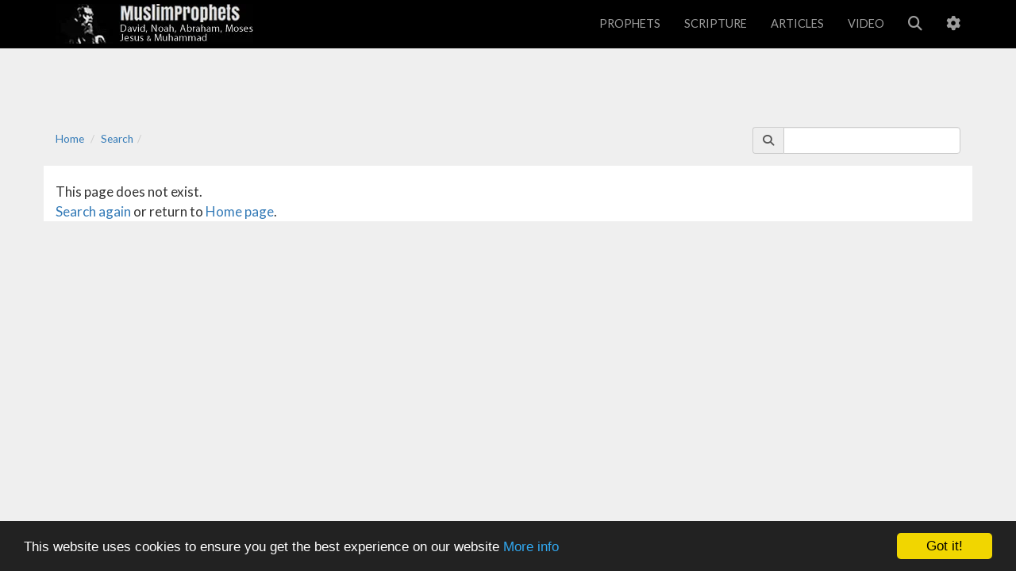

--- FILE ---
content_type: text/html; charset=UTF-8
request_url: https://muslimprophets.com/video.php?vid=2496
body_size: 18641
content:
<!DOCTYPE html>
 

<!--== SHARED DATABASE COMPONENTS ==-->
<!--== SHARED DISPLAY COMPONENTS ==-->



<!--== SHARED DATABASE COMPONENTS ==-->
<!--== SHARED DISPLAY COMPONENTS ==--> 

<!--[if IE 8]> <html class="no-js lt-ie9 ie8" lang="en"> <![endif]-->
<!--[if IE 9]> <html class="ie9" lang="en"> <![endif]-->
<!--[if IE 10]> <html class="ie10" lang="en"> <![endif]-->
<!--[if (gt IE 10)|!(IE)]> <html lang="en"> <![endif]-->

  <html lang="en">
  <head>
  	<meta charset="utf-8" />
  	<meta http-equiv="X-UA-Compatible" content="IE=edge" />
	<meta name="viewport" content="width=device-width, initial-scale=1">

	<!-- Primary Meta Tags -->	
	<title></title>

    <!-- Search Engine -->
	<meta name="title" 				content="">
    <meta name="description" 		content=""> <!--160 chars max-->
	<meta name="image" 				content="http://i3.ytimg.com/vi//hqdefault.jpg">

	<!-- Schema.org for Google -->
	<meta itemprop="name" 			content=""><!--60 chars max-->
	<meta itemprop="description" 	content=""><!--160 chars max-->
	<meta itemprop="image" 			content="http://i3.ytimg.com/vi//hqdefault.jpg">

	<!-- Open Graph general (Facebook, Pinterest & LinkedIn) -->
	<meta property="og:title" 		content=""/>
   	<meta property="og:description" content=""/><!--68 chars max-->
	<meta property="og:image" 		content="http://i3.ytimg.com/vi//hqdefault.jpg"/><!--1200x628-->
	<meta property="og:url" 		content="https://youtube.com/watch?v="/>
    <meta property="og:video" 		content=""/>
	<meta name="og:site_name" 		content="MuslimProphets.com">
	<meta name="og:locale" 			content="en_US">
	<meta name="og:type" 			content="website">
	<meta property="og:app_id" 		content="927405307278845"/>	<!--required?-->	

	<!-- Twitter -->
	<meta name="twitter:title" 		content=""/>
	<meta name="twitter:description" content=""/><!--120 chars max-->
	<meta name="twitter:card" 		content="summary">
	<meta name="twitter:image" 		content="http://i3.ytimg.com/vi//hqdefault.jpg">
	<meta name="twitter:url" 		content="https://youtube.com/watch?v="/>	
	<meta name="twitter:site" 		content="MuslimProphets"/>
    
	<!-- general-->
	<meta name="email" 		content="info@muslimprophets.com"/>
	<meta name="reply-to" 	content="info@muslimprophets.com"/>
	<meta name="coverage" 	content="worldwide" />
	<meta name="Language" 	content="english" />	
	<meta property="url"	content="https://youtube.com/watch?v="/>	
     
	<!-- mobile icons-->
	<link rel="apple-touch-icon" sizes="120x120" href="/apple-touch-icon-120x120-precomposed.png" /> 
    <link rel="apple-touch-icon" sizes="152x152" href="/apple-touch-icon-152x152-precomposed.png" />

	 <!-- google font-->
     <link href="https://fonts.googleapis.com/css2?family=Lato&display=swap" rel="stylesheet">
          	 
    <!-- Bootstrap Core CSS -->
    <link href="css/bootstrap.min.css" rel="stylesheet">
         
	 <!--bootstrap-better-nav-->
	<link href="include/Better-Bootstrap-Nav-jQuery/dist/bootstrap-better-nav.css" rel="stylesheet">
    	 
    <!-- Custom CSS -->
    <link href="styles.css" rel="stylesheet">

<!-- Google Analytics tag (gtag.js) INSTALLED 080725-->
<script async src="https://www.googletagmanager.com/gtag/js?id=G-7NW51N9E5C"></script>
<script>
  window.dataLayer = window.dataLayer || [];
  function gtag(){dataLayer.push(arguments);}
  gtag('js', new Date());

  gtag('config', 'G-7NW51N9E5C');
</script>


    <!-- font-awesome-->
    <!-- OLD VERSION <link href="https://maxcdn.bootstrapcdn.com/font-awesome/4.7.0/css/font-awesome.min.css" rel="stylesheet">-->
    <!-- load all Font Awesome v6 styles -->
  <link href="css/font-awesome672/css/all.min.css" rel="stylesheet" />
  <!-- support v4 icon references/syntax -->
  <link href="css/font-awesome672/css/v4-shims.min.css" rel="stylesheet" />

	<!--vertical-timeline-master-->
	<link href="include/vertical-timeline-master/css/style.css" rel="stylesheet">
    	
   <!-- favicon -->
	<link href="img/favicon.ico" rel="shortcut icon">


<!-- Begin Cookie Consent plugin by Silktide - http://silktide.com/cookieconsent -->
<script>
    window.cookieconsent_options = {"message":"This website uses cookies to ensure you get the best experience on our website","dismiss":"Got it!","learnMore":"More info","link":"http://muslimprophets.com/privacy-disclaimer.php","theme":"dark-bottom"};
</script>
<script src="//cdnjs.cloudflare.com/ajax/libs/cookieconsent2/1.0.10/cookieconsent.min.js" defer></script>
<!-- End Cookie Consent plugin -->


</head> 
<body style="background-color:#EFEFEF">


<!--scrollToTop-->
<div class="scroll-top-wrapper"><span class="scroll-top-inner"><i class="fa fa-2x fa-arrow-up"></i></span></div>
<!--scrollToTop-->  
    <!-- NEW Navigation -->
    <nav class="navbar navbar-inverse navbar-fixed-top">
        <div class="container" style="padding-top:5px;padding-bottom:5px">
            <!-- Brand and toggle get grouped for better mobile display -->
            <div class="navbar-header">
                <button type="button" class="navbar-toggle" data-toggle="collapse" data-target="#bs-example-navbar-collapse-1">
                    <span class="sr-only">Toggle navigation</span>
                    <span class="icon-bar"></span>
                    <span class="icon-bar"></span>
                    <span class="icon-bar"></span>
                </button>
				
                <a href="index.php"><img src="img/mp-logo10.jpg" style="min-height:50px; max-width:249px;" alt="Home"></a>
			</div>
				
			<!-- Collect the nav links, forms, and other content for toggling -->
            <div class="collapse navbar-collapse" id="bs-example-navbar-collapse-1">
			<!-- navbar -->
				<ul class="nav navbar-nav navbar-right">

                    <!--  PROPHETS-->	  							
	  				<li class="dropdown">
                        <a href="#" class="dropdown-toggle small" data-toggle="dropdown">PROPHETS</a>
                        <ul class="dropdown-menu scrollable-menu" role="menu" style="min-width:200px">
                        
						<li><a href="prophet-list.php">PROPHETS <span class='small pull-right'>44</span></a></li>
                        <li class="divider"></li>
						<li><a href="prophet-list.php"><i class="fa fa-list gray" style="min-width:20px"></i> Prophet List	</a></li>						
						<li><a href="prophet-tree.php"><i class="fa fa-sitemap gray" style="min-width:20px"></i> Prophet Tree	</a></li>
						<li><a href="article.php?aid=163"><i class="fa fa-clock-o gray" style="min-width:20px"></i> Prophet Timeline</a></li>
						<li><a href="prophet-map.php"><i class="fa fa-map-marker gray" style="min-width:20px"></i> Prophet Map</a></li>
   
						<!--<li><a href="prophet-cloud.php"><i class="fa fa-cloud gray" style="min-width:20px"></i> Prophet Cloud</a></li>-->
                        
                        <li class="divider"></li>
                        <li><a href='prophet.php?pid=230'><span class='small pull-right'>1391 - 1271 BC</span>Moses</a></li>
                        <li><a href='prophet.php?pid=245'><span class='small pull-right'>3 BC - 33 AD</span>Jesus</a></li>
                        <li><a href='prophet.php?pid=225'><span class='small pull-right'>570 - 632 AD</span>Muhammad</a></li>
                        
					    <li class="divider"></li>
						<li><a href="prophet.php?pid=231" class="signup">Aaron</a></li><li><a href="prophet.php?pid=210" class="signup">Abel</a></li><li><a href="prophet.php?pid=220" class="signup">Abraham</a></li><li><a href="prophet.php?pid=208" class="signup">Adam</a></li><li><a href="prophet.php?pid=221" class="signup">Aram</a></li><li><a href="prophet.php?pid=217" class="signup">Arphaxad</a></li><li><a href="prophet.php?pid=235" class="signup">Benjamin</a></li><li><a href="prophet.php?pid=211" class="signup">Cain</a></li><li><a href="prophet.php?pid=253" class="signup">Daniel</a></li><li><a href="prophet.php?pid=240" class="signup">David</a></li><li><a href="prophet.php?pid=223" class="signup">Eber</a></li><li><a href="prophet.php?pid=229" class="signup">Eli</a></li><li><a href="prophet.php?pid=233" class="signup">Elijah</a></li><li><a href="prophet.php?pid=234" class="signup">Elisha</a></li><li><a href="prophet.php?pid=213" class="signup">Enoch</a></li><li><a href="prophet.php?pid=209" class="signup">Eve</a></li><li><a href="prophet.php?pid=249" class="signup">Ezekiel</a></li><li><a href="prophet.php?pid=226" class="signup">Isaac</a></li><li><a href="prophet.php?pid=224" class="signup">Ishmael</a></li><li><a href="prophet.php?pid=227" class="signup">Jacob</a></li><li><a href="prophet.php?pid=216" class="signup">Japheth</a></li><li><a href="prophet.php?pid=245" class="signup">Jesus</a></li><li><a href="prophet.php?pid=247" class="signup">Jethro</a></li><li><a href="prophet.php?pid=248" class="signup">Job</a></li><li><a href="prophet.php?pid=243" class="signup">John</a></li><li><a href="prophet.php?pid=236" class="signup">Jonah</a></li><li><a href="prophet.php?pid=237" class="signup">Joseph</a></li><li><a href="prophet.php?pid=238" class="signup">Joshua</a></li><li><a href="prophet.php?pid=239" class="signup">Judah</a></li><li><a href="prophet.php?pid=228" class="signup">Levi</a></li><li><a href="prophet.php?pid=219" class="signup">Lot</a></li><li><a href="prophet.php?pid=244" class="signup">Mary</a></li><li><a href="prophet.php?pid=222" class="signup">Methusaleh </a></li><li><a href="prophet.php?pid=246" class="signup">Midian</a></li><li><a href="prophet.php?pid=230" class="signup">Moses</a></li><li><a href="prophet.php?pid=225" class="signup">Muhammad</a></li><li><a href="prophet.php?pid=214" class="signup">Noah</a></li><li><a href="prophet.php?pid=232" class="signup">Phinehas</a></li><li><a href="prophet.php?pid=254" class="signup">Samuel</a></li><li><a href="prophet.php?pid=212" class="signup">Seth</a></li><li><a href="prophet.php?pid=215" class="signup">Shem</a></li><li><a href="prophet.php?pid=241" class="signup">Solomon</a></li><li><a href="prophet.php?pid=218" class="signup">Terah</a></li><li><a href="prophet.php?pid=242" class="signup">Zachariah</a></li>                        </ul>
                    </li> 

                    <!--SCRIPTURES-->
                    <li class="dropdown"> 
                        <a href="#" class="dropdown-toggle small" data-toggle="dropdown">SCRIPTURE</a>
						<ul class="dropdown-menu scrollable-menu" role="menu" style="min-width:200px">
                        
						<!--
						scriptures,root,world religions
						<=$HEADER_menu_browse ?>
                        <li class="divider"></li>
						-->						
						<!--
                        <li><a href="https://muslimprophets.com/scriptures.php#Torah">Torah</a></li>
                        <li><a href="https://muslimprophets.com/scriptures.php#OldTestament">Old Testament</a></li>
                        <li><a href="https://muslimprophets.com/scriptures.php#NewTestament">New Testament</a></li>
                        <li><a href="https://muslimprophets.com/scriptures.php#Quran">Quran</a></li>
                        <li><a href="https://muslimprophets.com/scriptures.php#Hadith">Hadith</a></li>
                        
                       	<li class="divider"></li>
						-->						

						<li><a href="scriptures.php">SCRIPTURE <span class="small pull-right">580</span></a></li>
						<!--<li><a href="http://muslimprophets.com/scripture-root.php">Scripture Roots</a></li>-->						
						<li class="divider"></li>
						
                        <li><a href="scriptures.php?type=Torah">Torah <span class="small pull-right">5</span></a></li>
                        <li><a href="scriptures.php?type=Psalms">Psalms <span class="small pull-right">1</span></a></li>
						<li class="divider"></li>
						
                        <li><a href="scriptures.php?type=OldTestament">Old Testament <span class="small pull-right">32</span></a></li>
						<li><a href="article.php?aid=159">Old Testament -  Timeline</a></li>
						
                        <li><a href="scriptures.php?type=NewTestament">New Testament <span class="small pull-right">27</span></a></li>
						<li><a href="article.php?aid=160">New Testament - Timeline</a></li>
						<li class="divider"></li>
						
                        <li><a href="scriptures.php?type=Apocrypha1885">Apocrypha 1885 <span class="small pull-right">14</span></a></li>
                        <li><a href="scriptures.php?type=Gospels">Gospels/Texts <span class="small pull-right">367</span></a></li>
                        <li><a href="scriptures.php?type=Codex">Codex <span class="small pull-right">120</span></a></li>
						<li class="divider"></li>
						
                        <li><a href="scriptures.php?type=Quran">Quran <span class="small pull-right">1</span></a></li>
						<li><a href="article.php?aid=164">Quran - Timeline</a></li>
						<li><a href="https://www.clearquran.com" target="_blank">Quran - Listen to English Audio</a></li>
                        <li><a href="scriptures.php?type=Hadith">Hadith <span class="small pull-right">10</span></a></li>
                        
						<!--<li><a href='scriptures.php?r=judaism'>
                        <span class='small pull-right'>1391 - 1271 BC</span>Moses</a></li>
                        <li><a href='scriptures.php?r=christianity'>
                        <span class='small pull-right'>3 BC - 33 AD</span>Jesus</a></li>
                        <li><a href='scriptures.php?r=islam'>
                        <span class='small pull-right'>570 - 632 AD</span>Muhammad</a></li> -->
                        
                       <!--
						<li><a href='scripture.php?t=gospel&gid=556'><span class='small pull-right'>450-425 BC</span>1 Chronicles </a></li><li><a href='scripture.php?t=gospel&gid=34'><span class='small pull-right'>80-140 AD</span>1 Clement
 </a></li><li><a href='scripture.php?t=gospel&gid=589'><span class='small pull-right'>50-60 AD</span>1 Corinthians </a></li><li><a href='scripture.php?t=gospel&gid=367'><span class='small pull-right'>300 BC</span>1 Enoch </a></li><li><a href='scripture.php?t=gospel&gid=295'><span class='small pull-right'>50-150 BC</span>1 Esdras </a></li><li><a href='scripture.php?t=gospel&gid=605'><span class='small pull-right'>90-110 AD</span>1 John </a></li><li><a href='scripture.php?t=gospel&gid=554'><span class='small pull-right'>560-540 BC</span>1 Kings </a></li><li><a href='scripture.php?t=gospel&gid=306'><span class='small pull-right'>150 BC</span>1 Maccabees </a></li><li><a href='scripture.php?t=gospel&gid=603'><span class='small pull-right'>90-95 AD</span>1 Peter </a></li><li><a href='scripture.php?t=gospel&gid=552'><span class='small pull-right'>1105-971 BC</span>1 Samuel </a></li><li><a href='scripture.php?t=gospel&gid=595'><span class='small pull-right'>50-60 AD</span>1 Thessalonians </a></li><li><a href='scripture.php?t=gospel&gid=597'><span class='small pull-right'>62 AD</span>1 Timothy </a></li><li><a href='scripture.php?t=gospel&gid=156'><span class='small pull-right'>180-250 AD</span>1st Apocalypse of James
 </a></li><li><a href='scripture.php?t=gospel&gid=340'><span class='small pull-right'>150-200 AD</span>2 Baruch </a></li><li><a href='scripture.php?t=gospel&gid=557'><span class='small pull-right'>450-425 BC</span>2 Chronicles </a></li><li><a href='scripture.php?t=gospel&gid=84'><span class='small pull-right'>130-160 AD</span>2 Clement
 </a></li><li><a href='scripture.php?t=gospel&gid=590'><span class='small pull-right'>55-57 AD</span>2 Corinthians </a></li><li><a href='scripture.php?t=gospel&gid=370'><span class='small pull-right'>50-100 AD</span>2 Enoch </a></li><li><a href='scripture.php?t=gospel&gid=298'><span class='small pull-right'>90-96 AD</span>2 Esdras (4 Ezra) </a></li><li><a href='scripture.php?t=gospel&gid=606'><span class='small pull-right'>90-110 AD</span>2 John </a></li><li><a href='scripture.php?t=gospel&gid=555'><span class='small pull-right'>560-540 BC</span>2 Kings </a></li><li><a href='scripture.php?t=gospel&gid=309'><span class='small pull-right'>124 BC</span>2 Maccabees </a></li><li><a href='scripture.php?t=gospel&gid=604'><span class='small pull-right'>125-150 AD</span>2 Peter </a></li><li><a href='scripture.php?t=gospel&gid=553'><span class='small pull-right'>960 BC</span>2 Samuel </a></li><li><a href='scripture.php?t=gospel&gid=596'><span class='small pull-right'>80-95 AD</span>2 Thessalonians </a></li><li><a href='scripture.php?t=gospel&gid=598'><span class='small pull-right'>67 AD</span>2 Timothy </a></li><li><a href='scripture.php?t=gospel&gid=76'><span class='small pull-right'>120-180 AD</span>2nd Apocalypse of James
 </a></li><li><a href='scripture.php?t=gospel&gid=164'><span class='small pull-right'>190-230 AD</span>2nd Discourse of Great Seth </a></li><li><a href='scripture.php?t=gospel&gid=343'><span class='small pull-right'>130 AD</span>3 Baruch </a></li><li><a href='scripture.php?t=gospel&gid=614'><span class='small pull-right'>150-200  AD</span>3 Corinthians </a></li><li><a href='scripture.php?t=gospel&gid=373'><span class='small pull-right'>100-200 AD</span>3 Enoch </a></li><li><a href='scripture.php?t=gospel&gid=42'><span class='small pull-right'>90-120 AD</span>3 John
 </a></li><li><a href='scripture.php?t=gospel&gid=607'><span class='small pull-right'>90-110 AD</span>3 John </a></li><li><a href='scripture.php?t=gospel&gid=312'><span class='small pull-right'>150-200 BC</span>3 Maccabees </a></li><li><a href='scripture.php?t=gospel&gid=346'><span class='small pull-right'>1-2  AD</span>4 Baruch </a></li><li><a href='scripture.php?t=gospel&gid=315'><span class='small pull-right'>218 BC</span>4 Maccabees </a></li><li><a href='scripture.php?t=gospel&gid=318'><span class='small pull-right'>100 BC - 100</span>5 Maccabees </a></li><li><a href='scripture.php?t=gospel&gid=120'><span class='small pull-right'>150-350 AD</span>Act of Peter
 </a></li><li><a href='scripture.php?t=gospel&gid=587'><span class='small pull-right'>80-90 AD</span>Acts </a></li><li><a href='scripture.php?t=gospel&gid=104'><span class='small pull-right'>150-200 AD</span>Acts of Andrew
 </a></li><li><a href='scripture.php?t=gospel&gid=151'><span class='small pull-right'>180-185 AD</span>Acts of Apollonius
 </a></li><li><a href='scripture.php?t=gospel&gid=130'><span class='small pull-right'>161-180 AD</span>Acts of Carpus
 </a></li><li><a href='scripture.php?t=gospel&gid=102'><span class='small pull-right'>150-200 AD</span>Acts of John
 </a></li><li><a href='scripture.php?t=gospel&gid=103'><span class='small pull-right'>150-200 AD</span>Acts of Paul
 </a></li><li><a href='scripture.php?t=gospel&gid=187'><span class='small pull-right'>203 AD</span>Acts of Perpetua and Felicitas
 </a></li><li><a href='scripture.php?t=gospel&gid=101'><span class='small pull-right'>150-200 AD</span>Acts of Peter
 </a></li><li><a href='scripture.php?t=gospel&gid=105'><span class='small pull-right'>150-225 AD</span>Acts of Peter and the Twelve
 </a></li><li><a href='scripture.php?t=gospel&gid=172'><span class='small pull-right'>200-225 AD</span>Acts of Thomas
 </a></li><li><a href='scripture.php?t=gospel&gid=307'><span class='small pull-right'>114 BC</span>Additions to Esther </a></li><li><a href='scripture.php?t=gospel&gid=215'><span class='small pull-right'>297-310 AD</span>Adversus Gentes </a></li><li><a href='scripture.php?t=gospel&gid=447'><span class='small pull-right'>94-150 AD</span>Against Apion Book I </a></li><li><a href='scripture.php?t=gospel&gid=450'><span class='small pull-right'>94-150 AD</span>Against Apion Book II </a></li><li><a href='scripture.php?t=gospel&gid=325'><span class='small pull-right'>500 BC</span>Ahiqar </a></li><li><a href='scripture.php?t=gospel&gid=380'><span class='small pull-right'>347 BC</span>Allegorical Interpretation, I </a></li><li><a href='scripture.php?t=gospel&gid=383'><span class='small pull-right'>347 BC</span>Allegorical Interpretation, II </a></li><li><a href='scripture.php?t=gospel&gid=386'><span class='small pull-right'>347 BC</span>Allegorical Interpretation, III </a></li><li><a href='scripture.php?t=gospel&gid=117'><span class='small pull-right'>150-350 AD</span>Allogenes </a></li><li><a href='scripture.php?t=gospel&gid=173'><span class='small pull-right'>200-230 AD</span>Ammonius of Alexandria
 </a></li><li><a href='scripture.php?t=gospel&gid=573'><span class='small pull-right'>760-753 BC</span>Amos </a></li><li><a href='scripture.php?t=gospel&gid=165'><span class='small pull-right'>193 AD</span>Anonymous Anti-Montanist
 </a></li><li><a href='scripture.php?t=gospel&gid=123'><span class='small pull-right'>150-400 AD</span>Anti-Marcionite Prologues
 </a></li><li><a href='scripture.php?t=gospel&gid=421'><span class='small pull-right'>93  AD</span>Antiquities Book I </a></li><li><a href='scripture.php?t=gospel&gid=424'><span class='small pull-right'>93  AD</span>Antiquities Book II </a></li><li><a href='scripture.php?t=gospel&gid=427'><span class='small pull-right'>93  AD</span>Antiquities Book III </a></li><li><a href='scripture.php?t=gospel&gid=430'><span class='small pull-right'>93  AD</span>Antiquities Book IV </a></li><li><a href='scripture.php?t=gospel&gid=445'><span class='small pull-right'>93  AD</span>Antiquities Book IX </a></li><li><a href='scripture.php?t=gospel&gid=433'><span class='small pull-right'>93  AD</span>Antiquities Book V </a></li><li><a href='scripture.php?t=gospel&gid=436'><span class='small pull-right'>93  AD</span>Antiquities Book VI </a></li><li><a href='scripture.php?t=gospel&gid=439'><span class='small pull-right'>93  AD</span>Antiquities Book VII </a></li><li><a href='scripture.php?t=gospel&gid=442'><span class='small pull-right'>93  AD</span>Antiquities Book VIII </a></li><li><a href='scripture.php?t=gospel&gid=448'><span class='small pull-right'>93  AD</span>Antiquities Book X </a></li><li><a href='scripture.php?t=gospel&gid=422'><span class='small pull-right'>93  AD</span>Antiquities Book XI </a></li><li><a href='scripture.php?t=gospel&gid=425'><span class='small pull-right'>93  AD</span>Antiquities Book XII </a></li><li><a href='scripture.php?t=gospel&gid=428'><span class='small pull-right'>93  AD</span>Antiquities Book XIII </a></li><li><a href='scripture.php?t=gospel&gid=431'><span class='small pull-right'>93  AD</span>Antiquities Book XIV </a></li><li><a href='scripture.php?t=gospel&gid=446'><span class='small pull-right'>93  AD</span>Antiquities Book XIX </a></li><li><a href='scripture.php?t=gospel&gid=434'><span class='small pull-right'>93  AD</span>Antiquities Book XV </a></li><li><a href='scripture.php?t=gospel&gid=437'><span class='small pull-right'>93  AD</span>Antiquities Book XVI </a></li><li><a href='scripture.php?t=gospel&gid=440'><span class='small pull-right'>93  AD</span>Antiquities Book XVII </a></li><li><a href='scripture.php?t=gospel&gid=443'><span class='small pull-right'>93  AD</span>Antiquities Book XVIII </a></li><li><a href='scripture.php?t=gospel&gid=449'><span class='small pull-right'>93  AD</span>Antiquities Book XX </a></li><li><a href='scripture.php?t=gospel&gid=127'><span class='small pull-right'>160-180 AD</span>Apelles
 </a></li><li><a href='scripture.php?t=gospel&gid=310'><span class='small pull-right'>70-150 AD</span>Apocalypse of Abraham </a></li><li><a href='scripture.php?t=gospel&gid=16'><span class='small pull-right'>50-150 AD</span>Apocalypse of Adam </a></li><li><a href='scripture.php?t=gospel&gid=352'><span class='small pull-right'>800 AD</span>Apocalypse of Daniel </a></li><li><a href='scripture.php?t=gospel&gid=364'><span class='small pull-right'>1-4  AD</span>Apocalypse of Elijah </a></li><li><a href='scripture.php?t=gospel&gid=199'><span class='small pull-right'>250-400 AD</span>Apocalypse of Paul
 </a></li><li><a href='scripture.php?t=gospel&gid=48'><span class='small pull-right'>100-150 AD</span>Apocalypse of Peter
 </a></li><li><a href='scripture.php?t=gospel&gid=348'><span class='small pull-right'>2-5 AD</span>Apocalypse of Sedrach </a></li><li><a href='scripture.php?t=gospel&gid=221'><span class='small pull-right'>300-400 AD</span>Apocalypse of Thomas
 </a></li><li><a href='scripture.php?t=gospel&gid=375'><span class='small pull-right'>70 AD</span>Apocalypse of Zephaniah </a></li><li><a href='scripture.php?t=gospel&gid=317'><span class='small pull-right'>50 BC - 50</span>Apocryphon of Ezekiel </a></li><li><a href='scripture.php?t=gospel&gid=72'><span class='small pull-right'>120-180 AD</span>Apocryphon of John
 </a></li><li><a href='scripture.php?t=gospel&gid=169'><span class='small pull-right'>200-210 AD</span>Apollos </a></li><li><a href='scripture.php?t=gospel&gid=184'><span class='small pull-right'>200-330 AD</span>Apostolic Church Order
 </a></li><li><a href='scripture.php?t=gospel&gid=417'><span class='small pull-right'>20 BC-50 </span>Appendix 1: Concerning the World </a></li><li><a href='scripture.php?t=gospel&gid=420'><span class='small pull-right'>20 BC-50 </span>Appendix 2: Fragments </a></li><li><a href='scripture.php?t=gospel&gid=331'><span class='small pull-right'>1 BC</span>Aristeas the Exegete </a></li><li><a href='scripture.php?t=gospel&gid=252'><span class='small pull-right'>125  AD</span>Aristides
     </a></li><li><a href='scripture.php?t=gospel&gid=68'><span class='small pull-right'>120-130 AD</span>Aristides </a></li><li><a href='scripture.php?t=gospel&gid=334'><span class='small pull-right'>181-124 BC</span>Aristobulus </a></li><li><a href='scripture.php?t=gospel&gid=81'><span class='small pull-right'>130-150 AD</span>Ariston of Pella </a></li><li><a href='scripture.php?t=gospel&gid=337'><span class='small pull-right'>250-100 BC</span>Artapanus </a></li><li><a href='scripture.php?t=gospel&gid=98'><span class='small pull-right'>150-200 AD</span>Ascension of Isaiah
 </a></li><li><a href='scripture.php?t=gospel&gid=142'><span class='small pull-right'>175-180 AD</span>Athenagoras of Athens
 </a></li><li><a href='scripture.php?t=gospel&gid=109'><span class='small pull-right'>150-300 AD</span>Authoritative Teaching
 </a></li><li><a href='scripture.php?t=gospel&gid=152'><span class='small pull-right'>180-220 AD</span>Bardesanes
 </a></li><li><a href='scripture.php?t=gospel&gid=302'><span class='small pull-right'>307-317 BC</span>Baruch </a></li><li><a href='scripture.php?t=gospel&gid=69'><span class='small pull-right'>120-140 AD</span>Basilides
 </a></li><li><a href='scripture.php?t=gospel&gid=300'><span class='small pull-right'>146 BC</span>Bel and the Dragon </a></li><li><a href='scripture.php?t=gospel&gid=58'><span class='small pull-right'>101-220 AD</span>Book of Elchasai
 </a></li><li><a href='scripture.php?t=gospel&gid=12'><span class='small pull-right'>50-95 AD</span>Book of Hebrews
 </a></li><li><a href='scripture.php?t=gospel&gid=327'><span class='small pull-right'>161 BC</span>Book of Noah </a></li><li><a href='scripture.php?t=gospel&gid=106'><span class='small pull-right'>150-225 AD</span>Book of Thomas the Contender
 </a></li><li><a href='scripture.php?t=gospel&gid=178'><span class='small pull-right'>200-250 AD</span>Books of Jeu
 </a></li><li><a href='scripture.php?t=gospel&gid=170'><span class='small pull-right'>200-220 AD</span>Caius
 </a></li><li><a href='scripture.php?t=gospel&gid=190'><span class='small pull-right'>217-222 AD</span>Callistus
 </a></li><li><a href='scripture.php?t=gospel&gid=147'><span class='small pull-right'>178 AD</span>Celsus
 </a></li><li><a href='scripture.php?t=gospel&gid=37'><span class='small pull-right'>80-250 AD</span>Christian Sibyllines
 </a></li><li><a href='scripture.php?t=gospel&gid=126'><span class='small pull-right'>160-180 AD</span>Claudius Apollinaris
 </a></li><li><a href='scripture.php?t=gospel&gid=158'><span class='small pull-right'>182-202 AD</span>Clement of Alexandria
 </a></li><li><a href='scripture.php?t=gospel&gid=249'><span class='small pull-right'>88-99 AD</span>Clement of Rome </a></li><li><a href='scripture.php?t=gospel&gid=349'><span class='small pull-right'>200 BC</span>Cleodemus Malchus </a></li><li><a href='scripture.php?t=gospel&gid=453'><span class='small pull-right'>400-440  AD</span>Codex Alexandrinus </a></li><li><a href='scripture.php?t=gospel&gid=454'><span class='small pull-right'>450  AD</span>Codex Ephraemi </a></li><li><a href='scripture.php?t=gospel&gid=451'><span class='small pull-right'>330-360  AD</span>Codex Sinaiticus </a></li><li><a href='scripture.php?t=gospel&gid=452'><span class='small pull-right'>300-325  AD</span>Codex Vatanicus </a></li><li><a href='scripture.php?t=gospel&gid=594'><span class='small pull-right'>80-95 AD</span>Colossians </a></li><li><a href='scripture.php?t=gospel&gid=193'><span class='small pull-right'>240-260 AD</span>Commodian
 </a></li><li><a href='scripture.php?t=gospel&gid=121'><span class='small pull-right'>150-360 AD</span>Concept of Our Great Power
 </a></li><li><a href='scripture.php?t=gospel&gid=198'><span class='small pull-right'>250-350 AD</span>Coptic Apocalypse of Elijah
 </a></li><li><a href='scripture.php?t=gospel&gid=110'><span class='small pull-right'>150-300 AD</span>Coptic Apocalypse of Paul
 </a></li><li><a href='scripture.php?t=gospel&gid=615'><span class='small pull-right'>54-55  AD</span>Corinthian letter to Paul </a></li><li><a href='scripture.php?t=gospel&gid=254'><span class='small pull-right'>56-120 AD</span>Cornelius Tacitus </a></li><li><a href='scripture.php?t=gospel&gid=194'><span class='small pull-right'>246-258 AD</span>Cyprian
 </a></li><li><a href='scripture.php?t=gospel&gid=570'><span class='small pull-right'>540-530 BC</span>Daniel </a></li><li><a href='scripture.php?t=gospel&gid=211'><span class='small pull-right'>270-350 AD</span>De Recta in Deum Fide
 </a></li><li><a href='scripture.php?t=gospel&gid=376'><span class='small pull-right'>300 BC</span>Dead Sea Scrolls </a></li><li><a href='scripture.php?t=gospel&gid=358'><span class='small pull-right'>300-250 BC</span>Demetrius the Chronographer </a></li><li><a href='scripture.php?t=gospel&gid=79'><span class='small pull-right'>120-200 AD</span>Descent of Mary </a></li><li><a href='scripture.php?t=gospel&gid=548'><span class='small pull-right'>1410 BC</span>Deuteronomy </a></li><li><a href='scripture.php?t=gospel&gid=124'><span class='small pull-right'>150-400 AD</span>Dialogue Between John and Jesus
 </a></li><li><a href='scripture.php?t=gospel&gid=74'><span class='small pull-right'>120-180 AD</span>Dialogue of the Savior
 </a></li><li><a href='scripture.php?t=gospel&gid=136'><span class='small pull-right'>170-175 AD</span>Diatessaron
 </a></li><li><a href='scripture.php?t=gospel&gid=13'><span class='small pull-right'>50-120 AD</span>Didache
 </a></li><li><a href='scripture.php?t=gospel&gid=177'><span class='small pull-right'>200-250 AD</span>Didascalia
 </a></li><li><a href='scripture.php?t=gospel&gid=191'><span class='small pull-right'>230-265 AD</span>Dionysius of Alexandria
 </a></li><li><a href='scripture.php?t=gospel&gid=133'><span class='small pull-right'>165-175 AD</span>Dionysius of Corinth
 </a></li><li><a href='scripture.php?t=gospel&gid=203'><span class='small pull-right'>259-268 AD</span>Dionysius of Rome
 </a></li><li><a href='scripture.php?t=gospel&gid=112'><span class='small pull-right'>150-300 AD</span>Discourse on the Eighth and Ninth
 </a></li><li><a href='scripture.php?t=gospel&gid=137'><span class='small pull-right'>170-200 AD</span>Dura-Europos Gospel Harmony
 </a></li><li><a href='scripture.php?t=gospel&gid=619'><span class='small pull-right'>90-110  AD</span>Earlier Epistle of John </a></li><li><a href='scripture.php?t=gospel&gid=618'><span class='small pull-right'>120  AD</span>Earlier Epistle of Jude </a></li><li><a href='scripture.php?t=gospel&gid=617'><span class='small pull-right'>60  AD</span>Earlier Epistle to the Ephesians </a></li><li><a href='scripture.php?t=gospel&gid=564'><span class='small pull-right'>935 BC</span>Ecclesiastes </a></li><li><a href='scripture.php?t=gospel&gid=21'><span class='small pull-right'>70-120 AD</span>Egerton </a></li><li><a href='scripture.php?t=gospel&gid=361'><span class='small pull-right'>1-2  AD</span>Eldad and Modad </a></li><li><a href='scripture.php?t=gospel&gid=592'><span class='small pull-right'>80-95 AD</span>Ephesians </a></li><li><a href='scripture.php?t=gospel&gid=629'><span class='small pull-right'>80-120 AD</span>Epistle of Barnabas </a></li><li><a href='scripture.php?t=gospel&gid=627'><span class='small pull-right'>35-107  AD</span>Epistle of Ignatius to Polycarp </a></li><li><a href='scripture.php?t=gospel&gid=621'><span class='small pull-right'>35-107  AD</span>Epistle of Ignatius to the Ephesians </a></li><li><a href='scripture.php?t=gospel&gid=622'><span class='small pull-right'>35-107  AD</span>Epistle of Ignatius to the Magnesians </a></li><li><a href='scripture.php?t=gospel&gid=625'><span class='small pull-right'>35-107  AD</span>Epistle of Ignatius to the Philadelphians </a></li><li><a href='scripture.php?t=gospel&gid=624'><span class='small pull-right'>35-107  AD</span>Epistle of Ignatius to the Romans </a></li><li><a href='scripture.php?t=gospel&gid=626'><span class='small pull-right'>35-107  AD</span>Epistle of Ignatius to the Smyrnaeans </a></li><li><a href='scripture.php?t=gospel&gid=623'><span class='small pull-right'>35-107  AD</span>Epistle of Ignatius to the Trallians </a></li><li><a href='scripture.php?t=gospel&gid=86'><span class='small pull-right'>130-200 AD</span>Epistle of Mathetes to Diognetus
 </a></li><li><a href='scripture.php?t=gospel&gid=628'><span class='small pull-right'>69-156  AD</span>Epistle of Polycarp to the Philippians </a></li><li><a href='scripture.php?t=gospel&gid=620'><span class='small pull-right'>80-140  AD</span>Epistle of the Romans to the Corinthians </a></li><li><a href='scripture.php?t=gospel&gid=630'><span class='small pull-right'>130 AD</span>Epistle to Diognetus </a></li><li><a href='scripture.php?t=gospel&gid=115'><span class='small pull-right'>150-350 AD</span>Epistle to the Laodiceans
 </a></li><li><a href='scripture.php?t=gospel&gid=247'><span class='small pull-right'>150-200 AD</span>Epistula Apostolorum
     </a></li><li><a href='scripture.php?t=gospel&gid=560'><span class='small pull-right'>460-350 BC</span>Esther </a></li><li><a href='scripture.php?t=gospel&gid=17'><span class='small pull-right'>50-150 AD</span>Eugnostos the Blessed </a></li><li><a href='scripture.php?t=gospel&gid=311'><span class='small pull-right'>158 BC</span>Eupolemus </a></li><li><a href='scripture.php?t=gospel&gid=218'><span class='small pull-right'>300-340 AD</span>Eusebius of Caesarea
 </a></li><li><a href='scripture.php?t=gospel&gid=385'><span class='small pull-right'>20 BC-50 </span>Every Good Man is Free </a></li><li><a href='scripture.php?t=gospel&gid=96'><span class='small pull-right'>150-180 AD</span>Excerpts of Theodotus
 </a></li><li><a href='scripture.php?t=gospel&gid=176'><span class='small pull-right'>200-230 AD</span>Exegesis on the Soul
 </a></li><li><a href='scripture.php?t=gospel&gid=545'><span class='small pull-right'>1400 BC</span>Exodus </a></li><li><a href='scripture.php?t=gospel&gid=569'><span class='small pull-right'>593-565 BC</span>Ezekiel </a></li><li><a href='scripture.php?t=gospel&gid=320'><span class='small pull-right'>200 BC</span>Ezekiel the Tragedian </a></li><li><a href='scripture.php?t=gospel&gid=558'><span class='small pull-right'>460-440 BC</span>Ezra </a></li><li><a href='scripture.php?t=gospel&gid=24'><span class='small pull-right'>70-200 AD</span>Fayyum Fragment
 </a></li><li><a href='scripture.php?t=gospel&gid=108'><span class='small pull-right'>150-250 AD</span>Fifth and Sixth Books of Esra
 </a></li><li><a href='scripture.php?t=gospel&gid=192'><span class='small pull-right'>230-268 AD</span>Firmilian of Caesarea
 </a></li><li><a href='scripture.php?t=gospel&gid=394'><span class='small pull-right'>32 AD</span>Flaccus </a></li><li><a href='scripture.php?t=gospel&gid=44'><span class='small pull-right'>93 AD</span>Flavius Josephus
 </a></li><li><a href='scripture.php?t=gospel&gid=251'><span class='small pull-right'>100-163 AD</span>Fragments of Papias </a></li><li><a href='scripture.php?t=gospel&gid=335'><span class='small pull-right'>100-200 AD</span>Fragments of Pseudo-Greek Poets </a></li><li><a href='scripture.php?t=gospel&gid=222'><span class='small pull-right'>300-400 AD</span>Freer Logion
 </a></li><li><a href='scripture.php?t=gospel&gid=90'><span class='small pull-right'>140-170 AD</span>Fronto
 </a></li><li><a href='scripture.php?t=gospel&gid=591'><span class='small pull-right'>48-55 AD</span>Galatians </a></li><li><a href='scripture.php?t=gospel&gid=146'><span class='small pull-right'>175-190 AD</span>Galen
 </a></li><li><a href='scripture.php?t=gospel&gid=223'><span class='small pull-right'>300-600 AD</span>Gamaliel </a></li><li><a href='scripture.php?t=gospel&gid=544'><span class='small pull-right'>1400 BC</span>Genesis </a></li><li><a href='scripture.php?t=gospel&gid=183'><span class='small pull-right'>200-300 AD</span>Gnostic Apocalypse of Peter </a></li><li><a href='scripture.php?t=gospel&gid=631'><span class='small pull-right'>1500  AD</span>Gospel of Barnabas </a></li><li><a href='scripture.php?t=gospel&gid=56'><span class='small pull-right'>100-200 AD</span>Gospel of Eve
 </a></li><li><a href='scripture.php?t=gospel&gid=91'><span class='small pull-right'>140-170 AD</span>Gospel of James </a></li><li><a href='scripture.php?t=gospel&gid=73'><span class='small pull-right'>120-180 AD</span>Gospel of Mary
 </a></li><li><a href='scripture.php?t=gospel&gid=122'><span class='small pull-right'>150-400 AD</span>Gospel of Nicodemus </a></li><li><a href='scripture.php?t=gospel&gid=78'><span class='small pull-right'>120-180 AD</span>Gospel of Perfection
 </a></li><li><a href='scripture.php?t=gospel&gid=51'><span class='small pull-right'>100-160 AD</span>Gospel of the Ebionites
 </a></li><li><a href='scripture.php?t=gospel&gid=35'><span class='small pull-right'>80-150 AD</span>Gospel of the Egyptians
 </a></li><li><a href='scripture.php?t=gospel&gid=36'><span class='small pull-right'>80-150 AD</span>Gospel of the Hebrews
 </a></li><li><a href='scripture.php?t=gospel&gid=52'><span class='small pull-right'>100-160 AD</span>Gospel of the Nazoreans
 </a></li><li><a href='scripture.php?t=gospel&gid=75'><span class='small pull-right'>120-180 AD</span>Gospel of the Savior
 </a></li><li><a href='scripture.php?t=gospel&gid=93'><span class='small pull-right'>140-180 AD</span>Gospel of Truth
 </a></li><li><a href='scripture.php?t=gospel&gid=323'><span class='small pull-right'>100-800 AD</span>Greek Apocalypse of Ezra </a></li><li><a href='scripture.php?t=gospel&gid=205'><span class='small pull-right'>265-282 AD</span>Gregory Thaumaturgus
 </a></li><li><a href='scripture.php?t=gospel&gid=578'><span class='small pull-right'>610-605 BC</span>Habakkuk </a></li><li><a href='scripture.php?t=gospel&gid=580'><span class='small pull-right'>520 BC</span>Haggai </a></li><li><a href='scripture.php?t=gospel&gid=601'><span class='small pull-right'>70-90 AD</span>Hebrews </a></li><li><a href='scripture.php?t=gospel&gid=132'><span class='small pull-right'>165-175 AD</span>Hegesippus
 </a></li><li><a href='scripture.php?t=gospel&gid=341'><span class='small pull-right'>2-3 AD</span>Hellenistic Synagogal Prayers </a></li><li><a href='scripture.php?t=gospel&gid=97'><span class='small pull-right'>150-180 AD</span>Heracleon
 </a></li><li><a href='scripture.php?t=gospel&gid=612'><span class='small pull-right'>100-200  AD</span>Hermetica </a></li><li><a href='scripture.php?t=gospel&gid=212'><span class='small pull-right'>280-300 AD</span>Hesychius of Sinai </a></li><li><a href='scripture.php?t=gospel&gid=154'><span class='small pull-right'>180-230 AD</span>Hippolytus of Rome
 </a></li><li><a href='scripture.php?t=gospel&gid=368'><span class='small pull-right'>550-650 AD</span>History of Joseph </a></li><li><a href='scripture.php?t=gospel&gid=345'><span class='small pull-right'>1-4  AD</span>History of the Rechabites </a></li><li><a href='scripture.php?t=gospel&gid=185'><span class='small pull-right'>200-350 AD</span>Holy Book of the Great Invisible Spirit
 </a></li><li><a href='scripture.php?t=gospel&gid=571'><span class='small pull-right'>755-725 BC</span>Hosea </a></li><li><a href='scripture.php?t=gospel&gid=181'><span class='small pull-right'>200-300 AD</span>Hypostasis of the Archons
 </a></li><li><a href='scripture.php?t=gospel&gid=397'><span class='small pull-right'>20 BC-50 </span>Hypothetica: Apology for the Jews </a></li><li><a href='scripture.php?t=gospel&gid=118'><span class='small pull-right'>150-350 AD</span>Hypsiphrone
 </a></li><li><a href='scripture.php?t=gospel&gid=59'><span class='small pull-right'>105-115 AD</span>Ignatius of Antioch
 </a></li><li><a href='scripture.php?t=gospel&gid=92'><span class='small pull-right'>140-170 AD</span>Infancy Gospel of Thomas
 </a></li><li><a href='scripture.php?t=gospel&gid=166'><span class='small pull-right'>193-216 AD</span>Inscription of Abercius
 </a></li><li><a href='scripture.php?t=gospel&gid=99'><span class='small pull-right'>150-200 AD</span>Interpretation of Knowledge
 </a></li><li><a href='scripture.php?t=gospel&gid=143'><span class='small pull-right'>175-185 AD</span>Irenaeus of Lyons
 </a></li><li><a href='scripture.php?t=gospel&gid=566'><span class='small pull-right'>701-681 BC</span>Isaiah </a></li><li><a href='scripture.php?t=gospel&gid=89'><span class='small pull-right'>140-160 AD</span>Isidore
 </a></li><li><a href='scripture.php?t=gospel&gid=602'><span class='small pull-right'>90-140 AD</span>James </a></li><li><a href='scripture.php?t=gospel&gid=359'><span class='small pull-right'>1-3  AD</span>Jannes and Jambres </a></li><li><a href='scripture.php?t=gospel&gid=567'><span class='small pull-right'>630-580 BC</span>Jeremiah </a></li><li><a href='scripture.php?t=gospel&gid=423'><span class='small pull-right'>75 AD</span>Jewish War I </a></li><li><a href='scripture.php?t=gospel&gid=426'><span class='small pull-right'>75 AD</span>Jewish War II </a></li><li><a href='scripture.php?t=gospel&gid=429'><span class='small pull-right'>75 AD</span>Jewish War III </a></li><li><a href='scripture.php?t=gospel&gid=432'><span class='small pull-right'>75 AD</span>Jewish War IV </a></li><li><a href='scripture.php?t=gospel&gid=435'><span class='small pull-right'>75 AD</span>Jewish War V </a></li><li><a href='scripture.php?t=gospel&gid=438'><span class='small pull-right'>75 AD</span>Jewish War VI </a></li><li><a href='scripture.php?t=gospel&gid=441'><span class='small pull-right'>75 AD</span>Jewish War VII </a></li><li><a href='scripture.php?t=gospel&gid=561'><span class='small pull-right'>1440-950 BC</span>Job </a></li><li><a href='scripture.php?t=gospel&gid=572'><span class='small pull-right'>835-800 BC</span>Joel </a></li><li><a href='scripture.php?t=gospel&gid=586'><span class='small pull-right'>90-110 AD</span>John </a></li><li><a href='scripture.php?t=gospel&gid=575'><span class='small pull-right'>793-758 BC</span>Jonah </a></li><li><a href='scripture.php?t=gospel&gid=365'><span class='small pull-right'>1 BC-2 </span>Joseph and Aseneth </a></li><li><a href='scripture.php?t=gospel&gid=549'><span class='small pull-right'>1440-1400 BC</span>Joshua </a></li><li><a href='scripture.php?t=gospel&gid=374'><span class='small pull-right'>100 BC</span>Jubilees </a></li><li><a href='scripture.php?t=gospel&gid=85'><span class='small pull-right'>220-340 AD</span>Judas </a></li><li><a href='scripture.php?t=gospel&gid=608'><span class='small pull-right'>90-140 AD</span>Jude </a></li><li><a href='scripture.php?t=gospel&gid=550'><span class='small pull-right'>1045-1000 BC</span>Judges </a></li><li><a href='scripture.php?t=gospel&gid=304'><span class='small pull-right'>168-100 BC</span>Judith </a></li><li><a href='scripture.php?t=gospel&gid=128'><span class='small pull-right'>160-180 AD</span>Julius Cassianus
 </a></li><li><a href='scripture.php?t=gospel&gid=95'><span class='small pull-right'>150-160 AD</span>Justin Martyr
 </a></li><li><a href='scripture.php?t=gospel&gid=153'><span class='small pull-right'>180-220 AD</span>Kerygmata Petrou
 </a></li><li><a href='scripture.php?t=gospel&gid=224'><span class='small pull-right'>303-316 AD</span>Lactantius
 </a></li><li><a href='scripture.php?t=gospel&gid=350'><span class='small pull-right'>1 AD</span>Ladder of Jacob </a></li><li><a href='scripture.php?t=gospel&gid=568'><span class='small pull-right'>586-575 BC</span>Lamentations </a></li><li><a href='scripture.php?t=gospel&gid=148'><span class='small pull-right'>178 AD</span>Letter from Vienna and Lyons
 </a></li><li><a href='scripture.php?t=gospel&gid=328'><span class='small pull-right'>200-100 BC</span>Letter of Aristeas </a></li><li><a href='scripture.php?t=gospel&gid=305'><span class='small pull-right'>307-317 BC</span>Letter of Jeremiah </a></li><li><a href='scripture.php?t=gospel&gid=140'><span class='small pull-right'>170-220 AD</span>Letter of Peter to Philip
 </a></li><li><a href='scripture.php?t=gospel&gid=87'><span class='small pull-right'>140-150 BC</span>Letter of the Apostles </a></li><li><a href='scripture.php?t=gospel&gid=220'><span class='small pull-right'>300-390 AD</span>Letters of Paul and Seneca
 </a></li><li><a href='scripture.php?t=gospel&gid=219'><span class='small pull-right'>300-350 AD</span>Leucius Charinus </a></li><li><a href='scripture.php?t=gospel&gid=546'><span class='small pull-right'>1400 BC</span>Leviticus </a></li><li><a href='scripture.php?t=gospel&gid=322'><span class='small pull-right'>100 AD</span>Life of Adam and Eve </a></li><li><a href='scripture.php?t=gospel&gid=255'><span class='small pull-right'>170-245 AD</span>Life of Apollonius of Tyana </a></li><li><a href='scripture.php?t=gospel&gid=444'><span class='small pull-right'>94-99  AD</span>Life of Josephus </a></li><li><a href='scripture.php?t=gospel&gid=195'><span class='small pull-right'>250-274 AD</span>Living Gospel </a></li><li><a href='scripture.php?t=gospel&gid=189'><span class='small pull-right'>210-245 AD</span>Lucian of Antioch
 </a></li><li><a href='scripture.php?t=gospel&gid=134'><span class='small pull-right'>165-175 AD</span>Lucian of Samosata
 </a></li><li><a href='scripture.php?t=gospel&gid=585'><span class='small pull-right'>75-100 AD</span>Luke </a></li><li><a href='scripture.php?t=gospel&gid=610'><span class='small pull-right'>40-80 AD</span>M Source </a></li><li><a href='scripture.php?t=gospel&gid=582'><span class='small pull-right'>440-400 BC</span>Malachi </a></li><li><a href='scripture.php?t=gospel&gid=26'><span class='small pull-right'>73-200 AD</span>Mara Bar Serapion
 </a></li><li><a href='scripture.php?t=gospel&gid=80'><span class='small pull-right'>130-140 AD</span>Marcion </a></li><li><a href='scripture.php?t=gospel&gid=135'><span class='small pull-right'>161-180 AD</span>Marcus Aurelius
 </a></li><li><a href='scripture.php?t=gospel&gid=584'><span class='small pull-right'>65-75 AD</span>Mark </a></li><li><a href='scripture.php?t=gospel&gid=209'><span class='small pull-right'>270-330 AD</span>Marsanes
 </a></li><li><a href='scripture.php?t=gospel&gid=347'><span class='small pull-right'>100-300 AD</span>Martyrdom and Ascension of Isaiah </a></li><li><a href='scripture.php?t=gospel&gid=94'><span class='small pull-right'>150-160 AD</span>Martyrdom of Polycarp
 </a></li><li><a href='scripture.php?t=gospel&gid=583'><span class='small pull-right'>75-100 AD</span>Matthew </a></li><li><a href='scripture.php?t=gospel&gid=159'><span class='small pull-right'>185-195 AD</span>Maximus of Jerusalem
 </a></li><li><a href='scripture.php?t=gospel&gid=113'><span class='small pull-right'>150-300 AD</span>Melchizedek
 </a></li><li><a href='scripture.php?t=gospel&gid=131'><span class='small pull-right'>165-175 AD</span>Melito of Sardis
 </a></li><li><a href='scripture.php?t=gospel&gid=208'><span class='small pull-right'>270-312 AD</span>Methodius of Olympus </a></li><li><a href='scripture.php?t=gospel&gid=576'><span class='small pull-right'>735-700 BC</span>Micah </a></li><li><a href='scripture.php?t=gospel&gid=253'><span class='small pull-right'>150-270 AD</span>Minucius Felix
     </a></li><li><a href='scripture.php?t=gospel&gid=186'><span class='small pull-right'>200-450 AD</span>Monarchian Prologues
 </a></li><li><a href='scripture.php?t=gospel&gid=138'><span class='small pull-right'>170-200 AD</span>Muratorian Canon
 </a></li><li><a href='scripture.php?t=gospel&gid=70'><span class='small pull-right'>120-140 AD</span>Naassene Fragment
 </a></li><li><a href='scripture.php?t=gospel&gid=577'><span class='small pull-right'>663-612 BC</span>Nahum </a></li><li><a href='scripture.php?t=gospel&gid=559'><span class='small pull-right'>445-420 BC</span>Nehemiah </a></li><li><a href='scripture.php?t=gospel&gid=201'><span class='small pull-right'>251-258 AD</span>Novatian
 </a></li><li><a href='scripture.php?t=gospel&gid=547'><span class='small pull-right'>1400 BC</span>Numbers </a></li><li><a href='scripture.php?t=gospel&gid=574'><span class='small pull-right'>848-840 BC</span>Obadiah </a></li><li><a href='scripture.php?t=gospel&gid=129'><span class='small pull-right'>160-250 AD</span>Octavius </a></li><li><a href='scripture.php?t=gospel&gid=55'><span class='small pull-right'>100-200 AD</span>Odes of Solomon
 </a></li><li><a href='scripture.php?t=gospel&gid=396'><span class='small pull-right'>20 BC-50 </span>On Abraham </a></li><li><a href='scripture.php?t=gospel&gid=393'><span class='small pull-right'>20 BC-50 </span>On Dreams </a></li><li><a href='scripture.php?t=gospel&gid=412'><span class='small pull-right'>20 BC-50 </span>On Drunkenness </a></li><li><a href='scripture.php?t=gospel&gid=387'><span class='small pull-right'>20 BC-50 </span>On Flight and Finding </a></li><li><a href='scripture.php?t=gospel&gid=407'><span class='small pull-right'>20 BC-50 </span>On Husbandry </a></li><li><a href='scripture.php?t=gospel&gid=399'><span class='small pull-right'>20 BC-50 </span>On Joseph </a></li><li><a href='scripture.php?t=gospel&gid=384'><span class='small pull-right'>20 BC-50 </span>On Mating </a></li><li><a href='scripture.php?t=gospel&gid=400'><span class='small pull-right'>20 BC-50 </span>On Providence: Fragment I </a></li><li><a href='scripture.php?t=gospel&gid=403'><span class='small pull-right'>20 BC-50 </span>On Providence: Fragment II </a></li><li><a href='scripture.php?t=gospel&gid=382'><span class='small pull-right'>20 BC-50 </span>On Rewards and Punishments </a></li><li><a href='scripture.php?t=gospel&gid=82'><span class='small pull-right'>130-160 AD</span>On Righteousness </a></li><li><a href='scripture.php?t=gospel&gid=415'><span class='small pull-right'>20 BC-50 </span>On Sobriety </a></li><li><a href='scripture.php?t=gospel&gid=392'><span class='small pull-right'>20 BC-50 </span>On the Birth of Abel </a></li><li><a href='scripture.php?t=gospel&gid=390'><span class='small pull-right'>20 BC-50 </span>On the Change of Names </a></li><li><a href='scripture.php?t=gospel&gid=389'><span class='small pull-right'>20 BC-50 </span>On the Cherubim </a></li><li><a href='scripture.php?t=gospel&gid=418'><span class='small pull-right'>20 BC-50 </span>On the Confusion of Tongues </a></li><li><a href='scripture.php?t=gospel&gid=388'><span class='small pull-right'>20 BC-50 </span>On the Contemplative Life </a></li><li><a href='scripture.php?t=gospel&gid=377'><span class='small pull-right'>20 BC-50 </span>On the Creation </a></li><li><a href='scripture.php?t=gospel&gid=406'><span class='small pull-right'>20 BC-50 </span>On the Embassy to Gaius </a></li><li><a href='scripture.php?t=gospel&gid=391'><span class='small pull-right'>20 BC-50 </span>On the Eternity of the World </a></li><li><a href='scripture.php?t=gospel&gid=401'><span class='small pull-right'>20 BC-50 </span>On the Giants </a></li><li><a href='scripture.php?t=gospel&gid=402'><span class='small pull-right'>20 BC-50 </span>On the Life of Moses, I </a></li><li><a href='scripture.php?t=gospel&gid=405'><span class='small pull-right'>20 BC-50 </span>On the Life of Moses, II </a></li><li><a href='scripture.php?t=gospel&gid=378'><span class='small pull-right'>20 BC-50 </span>On the Migration of Abraham </a></li><li><a href='scripture.php?t=gospel&gid=210'><span class='small pull-right'>270-330 AD</span>On the Origin of the World
 </a></li><li><a href='scripture.php?t=gospel&gid=398'><span class='small pull-right'>20 BC-50 </span>On the Posterity of Cain and His Exile </a></li><li><a href='scripture.php?t=gospel&gid=404'><span class='small pull-right'>20 BC-50 </span>On the Unchangableness of God </a></li><li><a href='scripture.php?t=gospel&gid=379'><span class='small pull-right'>20 BC-50 </span>On the Virtues </a></li><li><a href='scripture.php?t=gospel&gid=83'><span class='small pull-right'>130-160 AD</span>Ophite Diagrams
 </a></li><li><a href='scripture.php?t=gospel&gid=188'><span class='small pull-right'>203-250 AD</span>Origen
 </a></li><li><a href='scripture.php?t=gospel&gid=330'><span class='small pull-right'>200 BC-100</span>Orphica </a></li><li><a href='scripture.php?t=gospel&gid=15'><span class='small pull-right'>50-140 AD</span>Oxyrhynchus 1224 Gospel </a></li><li><a href='scripture.php?t=gospel&gid=62'><span class='small pull-right'>110-160 AD</span>Oxyrhynchus 840 Gospel
 </a></li><li><a href='scripture.php?t=gospel&gid=214'><span class='small pull-right'>280-310 AD</span>Pamphilus of Caesarea
 </a></li><li><a href='scripture.php?t=gospel&gid=163'><span class='small pull-right'>190-210 AD</span>Pantaenus
 </a></li><li><a href='scripture.php?t=gospel&gid=61'><span class='small pull-right'>110-140 AD</span>Papias
 </a></li><li><a href='scripture.php?t=gospel&gid=107'><span class='small pull-right'>150-250 AD</span>Paraphrase of Shem
 </a></li><li><a href='scripture.php?t=gospel&gid=1'><span class='small pull-right'>30-60 AD</span>Passion Narrative
 </a></li><li><a href='scripture.php?t=gospel&gid=149'><span class='small pull-right'>180 AD</span>Passion of the Scillitan Martyrs
 </a></li><li><a href='scripture.php?t=gospel&gid=197'><span class='small pull-right'>250-300 AD</span>Perfect Discourse </a></li><li><a href='scripture.php?t=gospel&gid=22'><span class='small pull-right'>70-160 AD</span>Peter </a></li><li><a href='scripture.php?t=gospel&gid=216'><span class='small pull-right'>300-311 AD</span>Peter of Alexandria
 </a></li><li><a href='scripture.php?t=gospel&gid=600'><span class='small pull-right'>50-60 AD</span>Philemon </a></li><li><a href='scripture.php?t=gospel&gid=157'><span class='small pull-right'>180-250 AD</span>Philip </a></li><li><a href='scripture.php?t=gospel&gid=593'><span class='small pull-right'>50-60 AD</span>Philippians </a></li><li><a href='scripture.php?t=gospel&gid=333'><span class='small pull-right'>35 BC</span>Philo the Epic Poet </a></li><li><a href='scripture.php?t=gospel&gid=171'><span class='small pull-right'>200-220 AD</span>Philostratus
 </a></li><li><a href='scripture.php?t=gospel&gid=213'><span class='small pull-right'>280-310 AD</span>Pierius
 </a></li><li><a href='scripture.php?t=gospel&gid=179'><span class='small pull-right'>200-300 AD</span>Pistis Sophia
 </a></li><li><a href='scripture.php?t=gospel&gid=64'><span class='small pull-right'>111-112 AD</span>Pliny the Younger
 </a></li><li><a href='scripture.php?t=gospel&gid=60'><span class='small pull-right'>110-140 AD</span>Polycarp to the Philippians
 </a></li><li><a href='scripture.php?t=gospel&gid=160'><span class='small pull-right'>185-195 AD</span>Polycrates of Ephesus
 </a></li><li><a href='scripture.php?t=gospel&gid=200'><span class='small pull-right'>251-253 AD</span>Pope Cornelius
 </a></li><li><a href='scripture.php?t=gospel&gid=206'><span class='small pull-right'>269-274 AD</span>Pope Felix
 </a></li><li><a href='scripture.php?t=gospel&gid=202'><span class='small pull-right'>254-257 AD</span>Pope Stephen
 </a></li><li><a href='scripture.php?t=gospel&gid=308'><span class='small pull-right'>100-200 BC</span>Prayer of Azariah </a></li><li><a href='scripture.php?t=gospel&gid=353'><span class='small pull-right'>1-4 AD</span>Prayer of Jacob </a></li><li><a href='scripture.php?t=gospel&gid=371'><span class='small pull-right'>100 AD</span>Prayer of Joseph </a></li><li><a href='scripture.php?t=gospel&gid=303'><span class='small pull-right'>100-200 BC</span>Prayer of Manasseh </a></li><li><a href='scripture.php?t=gospel&gid=182'><span class='small pull-right'>200-300 AD</span>Prayer of Thanksgiving
 </a></li><li><a href='scripture.php?t=gospel&gid=111'><span class='small pull-right'>150-300 AD</span>Prayer of the Apostle Paul
 </a></li><li><a href='scripture.php?t=gospel&gid=114'><span class='small pull-right'>150-250 AD</span>Preaching of Paul
 </a></li><li><a href='scripture.php?t=gospel&gid=50'><span class='small pull-right'>100-150 AD</span>Preaching of Peter
 </a></li><li><a href='scripture.php?t=gospel&gid=616'><span class='small pull-right'>54-55  AD</span>Prior Epistle to 1 Corinthians </a></li><li><a href='scripture.php?t=gospel&gid=563'><span class='small pull-right'>900 BC</span>Proverbs </a></li><li><a href='scripture.php?t=gospel&gid=355'><span class='small pull-right'>2 BC</span>Psalm 151 </a></li><li><a href='scripture.php?t=gospel&gid=562'><span class='small pull-right'>950-586 BC</span>Psalms </a></li><li><a href='scripture.php?t=gospel&gid=360'><span class='small pull-right'>200-100 BC</span>Psalms of Solomon </a></li><li><a href='scripture.php?t=gospel&gid=217'><span class='small pull-right'>300-320 AD</span>Pseudo-Clementine Homilies
 </a></li><li><a href='scripture.php?t=gospel&gid=226'><span class='small pull-right'>320-380 AD</span>Pseudo-Clementine Recognitions
 </a></li><li><a href='scripture.php?t=gospel&gid=314'><span class='small pull-right'>1 BC</span>Pseudo-Eupolemus </a></li><li><a href='scripture.php?t=gospel&gid=338'><span class='small pull-right'>2 BC-1</span>Pseudo-Hecataeus </a></li><li><a href='scripture.php?t=gospel&gid=336'><span class='small pull-right'>1 AD</span>Pseudo-Philo </a></li><li><a href='scripture.php?t=gospel&gid=339'><span class='small pull-right'>1 BC-1</span>Pseudo-Phocylides </a></li><li><a href='scripture.php?t=gospel&gid=88'><span class='small pull-right'>140-160 AD</span>Ptolemy
 </a></li><li><a href='scripture.php?t=gospel&gid=2'><span class='small pull-right'>40-80 AD</span>Q Source </a></li><li><a href='scripture.php?t=gospel&gid=67'><span class='small pull-right'>120-130 AD</span>Quadratus </a></li><li><a href='scripture.php?t=gospel&gid=409'><span class='small pull-right'>20 BC-50 </span>Questions and Answers on Genesis, I </a></li><li><a href='scripture.php?t=gospel&gid=411'><span class='small pull-right'>20 BC-50 </span>Questions and Answers on Genesis, II </a></li><li><a href='scripture.php?t=gospel&gid=414'><span class='small pull-right'>20 BC-50 </span>Questions and Answers on Genesis, III </a></li><li><a href='scripture.php?t=gospel&gid=326'><span class='small pull-right'>1208 BC</span>Questions of Ezra </a></li><li><a href='scripture.php?t=gospel&gid=116'><span class='small pull-right'>150-350 AD</span>Questions of Mary
 </a></li><li><a href='scripture.php?t=gospel&gid=613'><span class='small pull-right'>380 BC</span>Republic by Plato </a></li><li><a href='scripture.php?t=gospel&gid=225'><span class='small pull-right'>310-334 AD</span>Reticius of Autun
 </a></li><li><a href='scripture.php?t=gospel&gid=609'><span class='small pull-right'>90-95 AD</span>Revelation </a></li><li><a href='scripture.php?t=gospel&gid=329'><span class='small pull-right'>100-800 AD</span>Revelation of Ezra </a></li><li><a href='scripture.php?t=gospel&gid=144'><span class='small pull-right'>175-185 AD</span>Rhodon
 </a></li><li><a href='scripture.php?t=gospel&gid=588'><span class='small pull-right'>56-58 AD</span>Romans </a></li><li><a href='scripture.php?t=gospel&gid=551'><span class='small pull-right'>1011-931 BC</span>Ruth </a></li><li><a href='scripture.php?t=gospel&gid=246'><span class='small pull-right'>100-150 AD</span>Secret James </a></li><li><a href='scripture.php?t=gospel&gid=23'><span class='small pull-right'>70-160 AD</span>Secret Mark
 </a></li><li><a href='scripture.php?t=gospel&gid=155'><span class='small pull-right'>180-230 AD</span>Sentences of Sextus
 </a></li><li><a href='scripture.php?t=gospel&gid=168'><span class='small pull-right'>200-210 AD</span>Serapion of Antioch
 </a></li><li><a href='scripture.php?t=gospel&gid=53'><span class='small pull-right'>100-160 AD</span>Shepherd of Hermas
 </a></li><li><a href='scripture.php?t=gospel&gid=354'><span class='small pull-right'>500-600 AD</span>Sibylline Oracles </a></li><li><a href='scripture.php?t=gospel&gid=11'><span class='small pull-right'>50-90 AD</span>Signs Gospel
 </a></li><li><a href='scripture.php?t=gospel&gid=299'><span class='small pull-right'>180 BC</span>Sirach </a></li><li><a href='scripture.php?t=gospel&gid=565'><span class='small pull-right'>965 BC</span>Song of Solomon </a></li><li><a href='scripture.php?t=gospel&gid=18'><span class='small pull-right'>50-200 AD</span>Sophia of Jesus Christ
 </a></li><li><a href='scripture.php?t=gospel&gid=65'><span class='small pull-right'>115 AD</span>Suetonius
 </a></li><li><a href='scripture.php?t=gospel&gid=297'><span class='small pull-right'>150 BC</span>Susanna </a></li><li><a href='scripture.php?t=gospel&gid=321'><span class='small pull-right'>290 BC</span>Syriac Menander </a></li><li><a href='scripture.php?t=gospel&gid=66'><span class='small pull-right'>115 AD</span>Tacitus
 </a></li><li><a href='scripture.php?t=gospel&gid=161'><span class='small pull-right'>188-217 AD</span>Talmud
 </a></li><li><a href='scripture.php?t=gospel&gid=125'><span class='small pull-right'>160-170 AD</span>Tatian </a></li><li><a href='scripture.php?t=gospel&gid=196'><span class='small pull-right'>250-300 AD</span>Teachings of Silvanus
 </a></li><li><a href='scripture.php?t=gospel&gid=167'><span class='small pull-right'>197-220 AD</span>Tertullian
 </a></li><li><a href='scripture.php?t=gospel&gid=313'><span class='small pull-right'>100-200 AD</span>Testament of Abraham </a></li><li><a href='scripture.php?t=gospel&gid=319'><span class='small pull-right'>300 AD</span>Testament of Adam </a></li><li><a href='scripture.php?t=gospel&gid=344'><span class='small pull-right'>2 AD</span>Testament of Isaac </a></li><li><a href='scripture.php?t=gospel&gid=356'><span class='small pull-right'>2-3 AD</span>Testament of Jacob </a></li><li><a href='scripture.php?t=gospel&gid=362'><span class='small pull-right'>100 BC</span>Testament of Job </a></li><li><a href='scripture.php?t=gospel&gid=324'><span class='small pull-right'>1  AD</span>Testament of Moses </a></li><li><a href='scripture.php?t=gospel&gid=363'><span class='small pull-right'>100 AD</span>Testament of Solomon </a></li><li><a href='scripture.php?t=gospel&gid=100'><span class='small pull-right'>150-200 AD</span>Testimony of Truth
 </a></li><li><a href='scripture.php?t=gospel&gid=366'><span class='small pull-right'>109 BC</span>Thallus </a></li><li><a href='scripture.php?t=gospel&gid=408'><span class='small pull-right'>20 BC-50 </span>The Decalogue </a></li><li><a href='scripture.php?t=gospel&gid=342'><span class='small pull-right'>106 AD</span>The Lives of the Prophets </a></li><li><a href='scripture.php?t=gospel&gid=410'><span class='small pull-right'>20 BC-50 </span>The Special Laws, I </a></li><li><a href='scripture.php?t=gospel&gid=413'><span class='small pull-right'>20 BC-50 </span>The Special Laws, II </a></li><li><a href='scripture.php?t=gospel&gid=416'><span class='small pull-right'>20 BC-50 </span>The Special Laws, III </a></li><li><a href='scripture.php?t=gospel&gid=419'><span class='small pull-right'>20 BC-50 </span>The Special Laws, IV </a></li><li><a href='scripture.php?t=gospel&gid=372'><span class='small pull-right'>70-200 AD</span>The Twelve Patriarchs </a></li><li><a href='scripture.php?t=gospel&gid=369'><span class='small pull-right'>150-200 AD</span>Theodotus of Byzantium </a></li><li><a href='scripture.php?t=gospel&gid=204'><span class='small pull-right'>260-280 AD</span>Theognostus of Alexandria </a></li><li><a href='scripture.php?t=gospel&gid=150'><span class='small pull-right'>180-185 AD</span>Theophilus of Antioch
 </a></li><li><a href='scripture.php?t=gospel&gid=145'><span class='small pull-right'>175-185 AD</span>Theophilus of Caesarea
 </a></li><li><a href='scripture.php?t=gospel&gid=14'><span class='small pull-right'>50-140 AD</span>Thomas </a></li><li><a href='scripture.php?t=gospel&gid=141'><span class='small pull-right'>170-230 AD</span>Thought of Norea
 </a></li><li><a href='scripture.php?t=gospel&gid=175'><span class='small pull-right'>200-230 AD</span>Three Steles of Seth
 </a></li><li><a href='scripture.php?t=gospel&gid=57'><span class='small pull-right'>100-230 AD</span>Thunder, Perfect Mind
 </a></li><li><a href='scripture.php?t=gospel&gid=599'><span class='small pull-right'>62 AD</span>Titus </a></li><li><a href='scripture.php?t=gospel&gid=301'><span class='small pull-right'>225-175 BC</span>Tobit </a></li><li><a href='scripture.php?t=gospel&gid=63'><span class='small pull-right'>110-160 AD</span>Traditions of Matthias
 </a></li><li><a href='scripture.php?t=gospel&gid=351'><span class='small pull-right'>1 BC</span>Treatise of Shem </a></li><li><a href='scripture.php?t=gospel&gid=139'><span class='small pull-right'>170-200 AD</span>Treatise on the Resurrection
 </a></li><li><a href='scripture.php?t=gospel&gid=77'><span class='small pull-right'>120-180 AD</span>Trimorphic Protennoia
 </a></li><li><a href='scripture.php?t=gospel&gid=180'><span class='small pull-right'>200-300 AD</span>Tripartite Tractate
 </a></li><li><a href='scripture.php?t=gospel&gid=119'><span class='small pull-right'>150-350 AD</span>Valentinian Exposition
 </a></li><li><a href='scripture.php?t=gospel&gid=71'><span class='small pull-right'>120-160 AD</span>Valentinus
 </a></li><li><a href='scripture.php?t=gospel&gid=162'><span class='small pull-right'>189-199 AD</span>Victor I
 </a></li><li><a href='scripture.php?t=gospel&gid=207'><span class='small pull-right'>270-310 AD</span>Victorinus of Pettau
 </a></li><li><a href='scripture.php?t=gospel&gid=332'><span class='small pull-right'>4-7 AD</span>Vision of Ezra </a></li><li><a href='scripture.php?t=gospel&gid=381'><span class='small pull-right'>20 BC-50 </span>Who is the Heir of Divine Things? </a></li><li><a href='scripture.php?t=gospel&gid=296'><span class='small pull-right'>200-100 BC</span>Wisdom of Solomon </a></li><li><a href='scripture.php?t=gospel&gid=395'><span class='small pull-right'>20 BC-50 </span>Worse is Wont to Attack Better </a></li><li><a href='scripture.php?t=gospel&gid=581'><span class='small pull-right'>520-470 BC</span>Zechariah </a></li><li><a href='scripture.php?t=gospel&gid=579'><span class='small pull-right'>735-725 BC</span>Zephaniah </a></li><li><a href='scripture.php?t=gospel&gid=174'><span class='small pull-right'>200-230 AD</span>Zostrianos
 </a></li>                                                
                        <li class="divider"></li>
                        <li><a href='scripture.php?t=Quran&gid=174'><span class='small pull-right'>632 AD</span>Quran</a></li><li><a href='scripture.php?t=Hadith&gid=174'><span class='small pull-right'>888 AD</span>Abu Dawud </a></li><li><a href='scripture.php?t=Hadith&gid=174'><span class='small pull-right'>795 AD</span>Al-Muwatta </a></li><li><a href='scripture.php?t=Hadith&gid=174'><span class='small pull-right'>915 AD</span>Al-Nasai </a></li><li><a href='scripture.php?t=Hadith&gid=174'><span class='small pull-right'>892 AD</span>Al-Tirmidhi </a></li><li><a href='scripture.php?t=Hadith&gid=174'><span class='small pull-right'></span>Hadith Qudsi </a></li><li><a href='scripture.php?t=Hadith&gid=174'><span class='small pull-right'>886 AD</span>Ibn Majah </a></li><li><a href='scripture.php?t=Hadith&gid=174'><span class='small pull-right'>1277 AD</span>Nawawi 40 </a></li><li><a href='scripture.php?t=Hadith&gid=174'><span class='small pull-right'>1277 AD</span>Riyaad-us-Salaheen </a></li><li><a href='scripture.php?t=Hadith&gid=174'><span class='small pull-right'>869 AD</span>Sahih Bukhari </a></li><li><a href='scripture.php?t=Hadith&gid=174'><span class='small pull-right'>874 AD</span>Sahih Muslim </a></li>						-->
						
						</ul>
                    </li>
                    				
                                    	
                    <!--ARTICLES-->
                    <li class="dropdown"> 
                        <a href="#" class="dropdown-toggle small" data-toggle="dropdown">ARTICLES</a>
						<ul class="dropdown-menu scrollable-menu" role="menu" style="min-width:250px">
						<li><a href="articles.php">ARTICLES <span class="small pull-right">154</span></a></li>	
                        
                        <!--<li><a href="articles-question.php">ARTICLES (Question) <span class="small pull-right">154</span></a></li>-->
                        									
						<li class="divider"></li>					 		
						<li><a href='article.php?aid=9'>10 Commandments - Bible vs Quran</a></li><li><a href='article.php?aid=54'>10 Commandments - Christian vs Muslim</a></li><li><a href='article.php?aid=101'>10 Red Heifers (Cows)</a></li><li><a href='article.php?aid=10'>5 reasons Abraham sacrificed Ishmael</a></li><li><a href='article.php?aid=15'>Abrahamic Religions</a></li><li><a href='article.php?aid=83'>Angels - 41 Angels from the Abrahamic Religions</a></li><li><a href='article.php?aid=3'>Are you a Muslim?</a></li><li><a href='article.php?aid=59'>Arius vs Bishop Athanasius</a></li><li><a href='article.php?aid=115'>Bible - 12% of New Testament copied from Old Testament</a></li><li><a href='article.php?aid=108'>Bible - 18 Ego Eimi (I AM) statements, like John 8:58</a></li><li><a href='article.php?aid=179'>Bible - 27 Verses on Yahweh, Elohim(s) and The Gods</a></li><li><a href='article.php?aid=132'>Bible - 400 NT Jesus Prophecies copied from OT</a></li><li><a href='article.php?aid=171'>Bible - 75 Verses on drinking Wine & Alcohol</a></li><li><a href='article.php?aid=109'>Bible - Exodus 3:14 Translations</a></li><li><a href='article.php?aid=131'>Bible - King James (KJV) & 37 'Disputed' Verses</a></li><li><a href='article.php?aid=121'>Bible - Lost Books of the Bible</a></li><li><a href='article.php?aid=120'>Bible - Mark 16:9-20 Text Analysis</a></li><li><a href='article.php?aid=84'>Bible - Matthew 28:19: Greek vs Hebrew</a></li><li><a href='article.php?aid=122'>Bible - Pagan Texts in the Bible</a></li><li><a href='article.php?aid=118'>Bible - Revelation, A Forgery</a></li><li><a href='article.php?aid=166'>Bible - Scholars on John's Gospel</a></li><li><a href='article.php?aid=113'>Bible - The Synoptic Problem</a></li><li><a href='article.php?aid=125'>Bible - Violence & Killings</a></li><li><a href='article.php?aid=111'>Bible Authors: Who Wrote It?</a></li><li><a href='article.php?aid=55'>Bible Errors - 672 Variants</a></li><li><a href='article.php?aid=92'>Bible History - KJV vs NIV</a></li><li><a href='article.php?aid=183'>Bible NT - 55% of New Testament  Papyrus contain under 3% of Biblical Text</a></li><li><a href='article.php?aid=139'>Bible NT - Codex Sinaiticus exposes 312 year gap since Jesus crucifixion</a></li><li><a href='article.php?aid=155'>Bible NT Canons - Church Fathers, Councils & Apocrypha</a></li><li><a href='article.php?aid=140'>Bible OT - Dead Sea Scrolls expose a 1303 year gap since Moses life</a></li><li><a href='article.php?aid=154'>Bible OT Canons - Church Fathers, Councils & Apocrypha</a></li><li><a href='article.php?aid=27'>Bible Verses - KJV vs NIV</a></li><li><a href='article.php?aid=172'>Blasphemy Laws in 35 Christian Countries</a></li><li><a href='article.php?aid=157'>Book Burnings in Roman, Catholic and Protestant society</a></li><li><a href='article.php?aid=90'>Catholic vs Protestant - Bible</a></li><li><a href='article.php?aid=86'>Catholic vs Protestant - Christianity</a></li><li><a href='article.php?aid=144'>Child Abuse & Grooming Gangs (UK)</a></li><li><a href='article.php?aid=145'>Child Abuse, Sexual Crimes & Prison Figures (UK)</a></li><li><a href='article.php?aid=35'>Child Marriage - Muhammad married 9-year old Aisha</a></li><li><a href='article.php?aid=116'>Christian Heresies</a></li><li><a href='article.php?aid=49'>Christian: 28 Heretical Sects</a></li><li><a href='article.php?aid=188'>Christian: 32 Church Denominations</a></li><li><a href='article.php?aid=151'>Christianity: Founded by Paul on Road to Damascus, Syria</a></li><li><a href='article.php?aid=117'>Church Councils</a></li><li><a href='article.php?aid=170'>Church Fathers - Quotes from 18 Men of God</a></li><li><a href='article.php?aid=119'>Church Fathers on Jesus Divinity</a></li><li><a href='article.php?aid=150'>Codex Sinaiticus & Vaticanus - Corruption in the KJV Bible books</a></li><li><a href='article.php?aid=149'>Codex Sinaiticus & Vaticanus - Corruption in the KJV Bible verses</a></li><li><a href='article.php?aid=43'>Constantine and Christianity</a></li><li><a href='article.php?aid=106'>Constantine, Nicaea and History</a></li><li><a href='article.php?aid=47'>Council of Nicaea 325 AD</a></li><li><a href='article.php?aid=198'>COVID deaths vs Other Causes</a></li><li><a href='article.php?aid=206'>COVID: 7 Medical Studies on why Face Masks fail</a></li><li><a href='article.php?aid=204'>COVID: Lockdowns & Contact Tracing in 78 Countries</a></li><li><a href='article.php?aid=199'>COVID: Monthly UK deaths compared over 5 Years (2015-20)</a></li><li><a href='article.php?aid=203'>COVID: Weekly UK deaths compared over 5-Years (2015-20)</a></li><li><a href='article.php?aid=26'>Did Jesus pray to God or Allah?</a></li><li><a href='article.php?aid=12'>God (Allah) - His Names & Attributes</a></li><li><a href='article.php?aid=45'>God vs Allah</a></li><li><a href='article.php?aid=88'>God, Evidence For</a></li><li><a href='article.php?aid=173'>Gods & Roman Emperors</a></li><li><a href='article.php?aid=134'>Gods - 6 Dying & Rising Mythical Gods</a></li><li><a href='article.php?aid=175'>Gods - 60 Pagan deities in the Bible</a></li><li><a href='article.php?aid=31'>How do Muslims pray?</a></li><li><a href='article.php?aid=94'>Ishmael and Isaac in Bible and Quran</a></li><li><a href='article.php?aid=181'>Islam: Biggest Threat to Europe?</a></li><li><a href='article.php?aid=180'>Islamic Countries. Who are they?</a></li><li><a href='article.php?aid=168'>Jesus -  91% chance he was a fictitous Mythical-Hero (Raglan Scale)</a></li><li><a href='article.php?aid=137'>Jesus - 17 'Crucified' Savior Gods</a></li><li><a href='article.php?aid=62'>Jesus - Crucifixion in the Gospels</a></li><li><a href='article.php?aid=63'>Jesus - Crucifixion Timing</a></li><li><a href='article.php?aid=138'>Jesus - God of 99 Faces</a></li><li><a href='article.php?aid=169'>Jesus - God with No Face</a></li><li><a href='article.php?aid=61'>Jesus - Resurrection in the Gospels</a></li><li><a href='article.php?aid=58'>Jesus - Resurrection Theories</a></li><li><a href='article.php?aid=29'>Jesus - Sons of God</a></li><li><a href='article.php?aid=51'>Jesus and the 12 Disciples</a></li><li><a href='article.php?aid=93'>Jesus in the Quran</a></li><li><a href='article.php?aid=46'>Jesus on the Cross or Tree?</a></li><li><a href='article.php?aid=13'>Jesus the God</a></li><li><a href='article.php?aid=44'>Jesus the Jewish Prophet</a></li><li><a href='article.php?aid=34'>Jesus the Muslim</a></li><li><a href='article.php?aid=80'>Jesus the Son of God</a></li><li><a href='article.php?aid=42'>Jesus the Sun-God over 12 Zodiac Star Gods</a></li><li><a href='article.php?aid=56'>Jesus vs Isaac - The Sacrifice</a></li><li><a href='article.php?aid=85'>Jesus vs Jonah & Whale</a></li><li><a href='article.php?aid=81'>Jesus vs Krishna</a></li><li><a href='article.php?aid=18'>Jesus vs Paul</a></li><li><a href='article.php?aid=184'>Jesus vs Romulus - 50 Reasons both are Mythical Gods</a></li><li><a href='article.php?aid=67'>Jesus vs Zeus</a></li><li><a href='article.php?aid=114'>Jesus was 30, 40 or 50 years old?</a></li><li><a href='article.php?aid=53'>Jesus, 12 Disciples and Paul Interview</a></li><li><a href='article.php?aid=40'>Jesus, from Iesous and Yeshua</a></li><li><a href='article.php?aid=103'>Jesus, Serapis & 7 Pagan Gods</a></li><li><a href='article.php?aid=65'>Jewish Laws & Rituals</a></li><li><a href='article.php?aid=30'>Judaism - Maimonides 13 Principles of Jewish Belief</a></li><li><a href='article.php?aid=36'>Mark, Matthew, Luke and John</a></li><li><a href='article.php?aid=133'>Messiah - His Aims &amp; Objectives</a></li><li><a href='article.php?aid=89'>Messiah - Jesus?</a></li><li><a href='article.php?aid=91'>Monotheism vs Polytheism</a></li><li><a href='article.php?aid=32'>Muhammad - Most Influential Man in History</a></li><li><a href='article.php?aid=20'>Muhammad in Bible: He is is altogether lovely - Song 5:16</a></li><li><a href='article.php?aid=127'>Muhammad in Bible: Kedar rejoice and Sela sing - Isaiah 41/42</a></li><li><a href='article.php?aid=8'>Muhammad in Bible: Prophet like unto Moses - Deuteronomy 18:18</a></li><li><a href='article.php?aid=6'>Muhammad in Bible: Select Verses</a></li><li><a href='article.php?aid=130'>New Age - Alice Bailey's 10 Point Charter</a></li><li><a href='article.php?aid=104'>Nicene Creed - Council of Nicaea 325 AD</a></li><li><a href='article.php?aid=148'>Nicene Creed - Foundation of Christianity</a></li><li><a href='article.php?aid=128'>Noahide Laws</a></li><li><a href='article.php?aid=124'>Palestine and Creation of Israel in 1948</a></li><li><a href='article.php?aid=156'>Paul - 50% of his Writings  are Inauthentic Forgeries</a></li><li><a href='article.php?aid=191'>Paul copied 152 Old Testament verses</a></li><li><a href='article.php?aid=60'>Paul vs James</a></li><li><a href='article.php?aid=146'>Prophets - Sinful Beings in the OT Bible</a></li><li><a href='article.php?aid=1'>Prophets of God</a></li><li><a href='article.php?aid=37'>Prophets were Sinners?</a></li><li><a href='article.php?aid=14'>Purpose of Life</a></li><li><a href='article.php?aid=174'>Quran - 5 Recitations: Hafs, Warsh, Hisham, Qalun & Al-Duri</a></li><li><a href='article.php?aid=66'>Quran - A Mathematical Miracle</a></li><li><a href='article.php?aid=136'>Quran - Chapter & Verse Miracle</a></li><li><a href='article.php?aid=64'>Quran - Comparing Hafs & Warsh for 51 textual variants</a></li><li><a href='article.php?aid=28'>Quran and Violence</a></li><li><a href='article.php?aid=143'>Quran refers to Torah & Gospel</a></li><li><a href='article.php?aid=50'>Quran vs Science</a></li><li><a href='article.php?aid=39'>Roman Calendar</a></li><li><a href='article.php?aid=194'>Roman Emperors in Bible</a></li><li><a href='article.php?aid=153'>Rome, Caesar & Emperors in the Bible</a></li><li><a href='article.php?aid=185'>Sin Atonement: Jesus Blood vs 21 Offerings</a></li><li><a href='article.php?aid=126'>Terrorism, the Risk to Americans</a></li><li><a href='article.php?aid=22'>The Lost Gospels</a></li><li><a href='article.php?aid=21'>The Prophets Prayer</a></li><li><a href='article.php?aid=158'>Timeline of Bible</a></li><li><a href='article.php?aid=161'>Timeline of Church Councils</a></li><li><a href='article.php?aid=165'>Timeline of Muhammad</a></li><li><a href='article.php?aid=160'>Timeline of New Testament Bible</a></li><li><a href='article.php?aid=159'>Timeline of Old Testament Bible</a></li><li><a href='article.php?aid=163'>Timeline of Prophets</a></li><li><a href='article.php?aid=164'>Timeline of Quran</a></li><li><a href='article.php?aid=162'>Timeline of Roman Empire</a></li><li><a href='article.php?aid=167'>Timeline of Trinity</a></li><li><a href='article.php?aid=142'>Torah - Did Moses Write It?</a></li><li><a href='article.php?aid=141'>Torah - Wellhausen/JEDP Theory</a></li><li><a href='article.php?aid=52'>Trinity - 13 Three God Pagan concepts</a></li><li><a href='article.php?aid=99'>Trinity - 27 Attributes of the Father, Son and Holy Ghost</a></li><li><a href='article.php?aid=57'>Trinity - 4 Creeds: Apostles, Nicene, Athanasian to Chalcedon over 418 years</a></li><li><a href='article.php?aid=74'>Trinity - Different Views</a></li><li><a href='article.php?aid=38'>Trinity - Three Are One</a></li><li><a href='article.php?aid=69'>Trinity in the Bible</a></li><li><a href='article.php?aid=205'>UN Agenda 21/2030: 17 Sustainable Goals of the New World Order</a></li><li><a href='article.php?aid=107'>War - 46 Major Conflicts ranked by Religion</a></li><li><a href='article.php?aid=178'>War - 67 Bloody Christian Conflicts</a></li><li><a href='article.php?aid=135'>War - From Yinon, 9/11 to Springs, Invasions, ISIS & 6M Dead</a></li><li><a href='article.php?aid=190'>What does LGBTQ+ mean?</a></li><li><a href='article.php?aid=19'>Women in Religion</a></li>						</ul>
                    </li>

                    
					<!-- YOUTUBE GALLERY-->
					<li class="dropdown">
						<a href="#" class="dropdown-toggle small">VIDEO</a>
						<ul class="dropdown-menu scrollable-menu" role="menu" style="min-width:200px">
                        
						<li><a href="videos.php?sort=all">VIDEO <span class="small pull-right">5,032</span></a></li>
                        <li class="divider"></li>   
                        
						<li><a href="videos.php?sort=latest">New Uploads <img src="img/new.gif" alt="New"> <span class="small pull-right">24</span></a></li>		
						<li><a href="videos.php?sort=watchingnow">Viewed <span class="small pull-right">24</span></a></li>                        <li><a href="search.php">Search <i class="fa fa-search gray pull-right"></i></a></li>														
						<!-- $li_menu_videos; -->
						</ul>                        
					</li>	

				<!-- GOOGLE SEARCHBOX --> 	
					<li><a href="search.php" class="dropdown-toggle small"><i class="fa fa-search fa-lg"></i></a></li>		   
		            <!--<li class="dropdown"> 
                        <a href="#" class="dropdown-toggle small" data-toggle="dropdown"><i class="fa fa-search fa-lg"></i></a>
						<ul class="dropdown-menu" style="min-width:300px; min-height:50px;">

<script>
  (function() {
    var cx = '013429209833566376545:9hdffceyyf4';
    var gcse = document.createElement('script');
    gcse.type = 'text/javascript';
    gcse.async = true;
    gcse.src = 'https://cse.google.com/cse.js?cx=' + cx;
    var s = document.getElementsByTagName('script')[0];
    s.parentNode.insertBefore(gcse, s);
  })();
</script>
<gcse:searchbox-only></gcse:searchbox-only>
						</ul>
            		</li>-->
   				<!-- GOOGLE SEARCHBOX -->


                <!-- MAIN MENU -->
                <li class="dropdown">
                	<a href="#" class="dropdown-toggle small" data-toggle="dropdown"><i class="fa fa-cog fa-lg"></i></a>
                    <ul class="dropdown-menu scrollable-menu" role="menu" style="min-width:200px">
					<li><a href="introduction.php">Introduction</a></li>
					<li><a href="religions.php">Religions <span class="small pull-right">40</span></a></li>
					<!--<li><a href="article.php?aid=3">Are you Muslim?</a></li>-->					 		
					<li class="divider"></li>
					<li><a><span class="small-caps">learn</span></a></li>
					
	<li><a href="articles.php">
	Articles <span class="small pull-right">154</span>
	</a></li>
	
	<li><a href="news-list.php">
	News <span class="small pull-right">1,617</span>
	</a></li>
	
	<li><a href="links-list.php">
	Links <span class="small pull-right">364</span>
	</a></li>
	
	<!-- <li><a href="faqs-video.php"> 
	Q&A Youtube <span class="small pull-right">313</span>
	</a></li> -->
	
	<li><a href="faqs.php">
	Help <span class="small pull-right">335</span>
	</a></li>
	
	<li><a href="quiz.php">
	<!--<i class="fa fa-cogs gray" style="min-width:20px"></i>--> Quiz
	</a></li>
						<li class="divider"></li>
					<li><a><span class="small-caps">media</span></a></li>
					
	<li><a href="videos.php?sort=latest">
	<i class="fa fa-youtube gray" style="min-width:20px"></i> 
	Videos <span class="small pull-right">5,032</span>
	</a></li>	
	
	<li><a href="photo-gallery.php">
	<i class="fa fa-camera gray" style="min-width:20px"></i> 
	Photos <span class="small pull-right">1,377</span>
	</a></li>
	
	<li><a href="resource.php">
	<i class="fa fa-external-link gray" style="min-width:20px"></i> 
	Resource
	</a></li>	
						<li class="divider"></li>
					<!--
					<li><a><span class="small-caps">timeline</span></a></li>	
					<=$HEADER_menu_timeline ?>
					<li class="divider"></li>
					-->
					<li><a><span class="small-caps">social</span></a></li>
						
	<li><a href="https://www.facebook.com/muslimprophets/" target="_blank">
	<i class="fa fa-facebook gray" style="min-width:20px"></i> Facebook</a></li>	
	
	<li><a href="https://twitter.com/MuslimProphets" target="_blank">
	<i class="fa fa-twitter gray" style="min-width:20px"></i> Twitter</a></li>	

<li><a href="https://www.youtube.com/channel/UCH_21N6JIRVktj3Kxf8ifbw" target="_blank">
	<i class="fa fa-youtube gray" style="min-width:20px"></i> Youtube</a></li>	
						<li class="divider"></li>
						
	<li><a href="about.php">About Us</a></li>
	<li><a href="word.php?w=allah">Dictionary</a></li>
	<li><a href="contact.php">Contact Us</a></li>
						
					</ul>
            	</li>
                <!-- MAIN MENU -->


                </ul>    
           		

                    
<!-- CONTACT US-->
            </div>      <!-- /.navbar-collapse -->
        </div>  <!-- /.container -->
    </nav>


<!-- TOP BLUEBAR -->
<DIV style="background-color:#">
<DIV style="background-color:#" class="container">	
<div class="row">
<div class="col-sm-12" style="min-height:100px">	

	<!-- ICON -->
	<!-- <div class="pull-right" style="color:#ACC4EA; font-size:150%;"><i class="fa fa-youtube-square"></i></div> -->
	<!-- PAGE TITLE -->	
	<h1 style="margin-top:30px;"></h1>
    <!--<small style="color:#FFF"></small>-->
   	
			
</div>
</div>	
</DIV>
</DIV>
<!-- TOP BLUEBAR -->

	




<!-- BREADCRUMB LINKS -->
<div class="container">
<div class="row">
	
    <div class="col-sm-9">
        
	<div style="min-height:55px; padding-top:15px;" class="font80 pull-left">

	<nav aria-label="breadcrumb">
  	<ol class="breadcrumb">
	    
        <li class="breadcrumb-item"><a href="index.php">Home</a></li>            
		 <li class="breadcrumb-item"><a href="search.php">Search</a></li><li class="breadcrumb-item active" aria-current="page"></li>  	</ol>
  	</nav>

	</div>
	</div>
	<div class="col-sm-3">
    <div style="min-height:45px; padding-top:10px;" class="font80 pull-right">
	<form method="GET" action="videos.php" onsubmit="return validation();">
	<fieldset>
   	<div class="form-group"><div class="input-group col-sm-12">
		<span class="input-group-addon">
		<i class="fa fa-search"></i></span>
		<input type="text" class="form-control" name="search" placeholder="" maxlength="25">
	</div></div>
    </fieldset>
	</form>    </div>
    </div>

</div>
</div>
<!-- BREADCRUMB LINKS -->





<!--PAGE CONTAINER-->
<div class="container" style="background-color:#FFFFFF;padding-top:20px;">
This page does not exist.<br><a href='search.php'>Search again</a> or return to <a href='index.php'>Home page</a>.

--- FILE ---
content_type: text/css
request_url: https://muslimprophets.com/styles.css
body_size: 9186
content:

/* Start Bootstrap - Modern Business HTML Template (http://startbootstrap.com)
 * Code licensed under the Apache License v2.0.
 * For details, see http://www.apache.org/licenses/LICENSE-2.0. */


:root {font-size: 17px; }

/* xs < 768 */
@media screen and (max-width: 767px) {
    body {
        font-size: 0.8em;
    }
}
/* sm */
@media screen and (min-width: 768px) {
    body {
        font-size: 0.9em;
    }
}
/* md */
@media screen and (min-width: 992px) {
    body {
        font-size: 1.1em;
    }
}
/* lg */
@media screen and (min-width: 1200px) {
    body {
        font-size: 1.2em;
    }
}
html, body {height: 100%;}
/* Required padding for .navbar-fixed-top. Remove if using .navbar-static-top. Change if height of navigation changes. */

body {    	font-family: 'Lato',sans-serif;
			font-size:100%;
			padding-top:50px;
			line-height: 1.5;
		 /*	background-image:url('./img/clouds-bg2.jpg'); 
    		background-repeat: repeat repeat;
			background-attachment: fixed;
			background-position: center; */	
}

.header {	background: #EDEDED; border-bottom:#ccc 1px solid;	}
.lato {		font-family: 'Lato', sans-serif;}


/* STRIPED ROW <div class="row row-striped"> */
.row-striped:nth-of-type(odd){
  background-color: #F5F5F5;
  padding:10px;
  border-bottom: 1px solid #BEBEBE; 
}
.row-striped:nth-of-type(even){
  background-color: #FFFFFF;
  padding:10px;
  border-bottom: 1px solid #BEBEBE; 
} 

.row-divider{
 margin-top:5px;
 margin-bottom:5px;
 height:1px;
 width:100%;
 border-top:1px solid #E2E2E2;
}

/* WORDWRAP */
.wordwrap { 
   white-space: pre-wrap;      /* CSS3 */   
   white-space: -moz-pre-wrap; /* Firefox */   
   white-space: -o-pre-wrap;   /* Opera 7 */    
   word-wrap: break-word;      /* IE */
}

/* DIVIDER*/
hr {
   	display: block;
    height: 1px;
    border: 0;
    border-top: 1px solid #DDDDDD; /*same color as table border*/ 
	width:90%; 
	margin:0 auto; /*center*/
	margin-top: 20px;
	margin-bottom: 20px;
} 

/* HEADINGS */
/* page title */
h1 { 	font-family: 'Lato', sans-serif;font-size:150%; font-weight:700;color:#000000; line-height:1.3;	padding-top:10px;padding-bottom:20px;}
h2 { 	font-family: 'Lato', sans-serif;font-size:140%;	font-weight:700;color:#000000; line-height:1.5;	padding-top:20px;padding-bottom:20px;}
h3 { 	font-family: 'Lato', sans-serif;font-size:130%;	font-weight:700;color:#000000; line-height:1.5;	padding-top:10px;padding-bottom:10px;}
h4 { 	font-family: 'Lato', sans-serif;font-size:120%;	font-weight:700;color:#565656; line-height:1.5;	padding-top:10px;padding-bottom:10px;}
/* table heading */
h5 { 	font-family: 'Lato', sans-serif;font-size:110%;	font-weight:700;color:#565656; line-height:1.5;	padding-top:0px;padding-bottom:0px;}
/* right menu */
h6 { 	font-family: 'Lato', sans-serif;font-size:105%;	font-weight:700;color:#565656; line-height:1.5;	padding-top:0px;padding-bottom:0px;}

/* font standard center */
h3c	{ 	font-family: 'Lato', sans-serif;font-size:140%; font-weight:300;color:#000000; padding-top:10px;padding-bottom:10px; display:block; margin-left: auto; margin-right: auto; text-align:center; }
h4c	{ 	font-family: 'Lato', sans-serif;font-size:130%; font-weight:300;color:#565656; padding-top:10px;padding-bottom:10px; display:block; margin-left: auto; margin-right: auto; text-align:center; }


/* HEADINGS IN TABLE */
boldb { font-size:100%;	font-weight:700; color:#000000; margin-bottom:0px; display:table; }
boldg {	font-size:100%;	font-weight:700; color:#C0964F; margin-bottom:0px; display:table;}
/*.btn {	font-family: 'Lato', sans-serif; font-size:80%;} /*little btns*/

.img-portfolio {    	margin-bottom: 30px;}
.img-hover:hover {  	opacity: 0.8;}


/* TABLE HEADING */
/* .article_table DEFINED IN menu.inc.php */
.article_td 		{font-size:140%; text-align:left; color:#05202b; background-color:#DDDDDD; font-weight:700;}
.article_td_small 	{font-size:70%; text-align:left; color:#666; font-weight:400; }

/* FONT SIZE */
.font50 { font-size:50%; }
.font60 { font-size:60%; }
.font65 { font-size:65%; }
.font70 { font-size:70%; }
.font75 { font-size:75%; }
.font80 { font-size:80%; }
.font85 { font-size:85%; }
.font90 { font-size:90%; }
.font95 { font-size:95%;/*USED*/  }
.font97 { font-size:97%;/*USED*/ }
.font98 { font-size:98%; }
.font99 { font-size:99%; }
.font105 { font-size:105%; }
.font110 { font-size:110%; }
.font120 { font-size:120%; }
.font130 { font-size:130%; }
.font135 { font-size:135%; /*USED*/ }
.font140 { font-size:140%; }
.font150 { font-size:150%; }
.font160 { font-size:160%; }
.font170 { font-size:170%; }
.font180 { font-size:180%; }
.font190 { font-size:190%; }
.font200 { font-size:200%; }

/* HIGHLIGHT */
.highlight{			color:#C0964F; }
.highlight-yellow{	background-color:#FFFFCC; padding:5px; }
.highlight-gray{ 	background-color:#666666; color:#FFF; padding:5px; }
.highlight-lgray{ 	background-color:#EEE; color:#000; padding:5px; }
.highlight-black{	background-color:#000000; color:#FFF; padding:5px; }
.highlight-blue{	background-color:#3FF; padding:5px; }
.highlight-green{	background-color:#6FC; padding:5px; }
.highlight-red{		background-color:#FFB7B7; padding:5px; }

/* BG COLORS */
.green {	color:#C0964F;}
.red {   	color:red;}
.blue {  	color:blue;}
.white {  	color:#FFF;}
.gray {  	color:#7D7D7D; }
.orange {  	color:#FFCC99;}
.lemon { 	color:#FF9; }
.skyblue {  color:#66ccff;} 
.black {  	color:#000;} 
.lgreen {  	color:#ccff66;} 
.dgray {  	color:#666;} 
.lgray {  	color:#999;}
.success { 	color:#3D893D;}


/* VERTICAL TABLE BORDER - not in use */
.table-borders tr,.table-borders td { 
	border-left-color: #F0F0F0; border-left-style: solid; border-left-width: 5px;
	border-right-color:#F0F0F0; border-right-style:solid; border-right-width: 5px;
	padding-right: 6px; padding-left: 6px;
}

.youtube-videotitle{  	color:#000; font-size:90%; font-weight:700; }


/* LAYOUT TWEAKS */
.spacer2 {padding:2px; }
.spacer3 {padding:3px; }
.spacer5 {padding:5px; }
.spacer10 {padding:10px; }
.spacer20 {padding:20px; }
.spacer30 {padding:30px; }

/* Home Page Carousel 
header.carousel {    height: 250px; width:100%; margin-left:auto; margin-right:auto;}
header.carousel .item,
header.carousel .item.active,
header.carousel .carousel-inner {    height: 100%;}
header.carousel .fill {
    width: 100%;
    height: 100%;
    background-position: center;
    background-size: cover;
}
.table-mobile {
	overflow-x:auto;
}
*/


/* YOUTUBE VIDEO CAROUSEL BG */
.isotope-youtubevideobg {
	min-height:320px;  
	padding:0px; 
	background-color:#F0F0F0; 
	background-image:url("img/bg-youtubevideo2.gif"); 
	background-repeat:no-repeat;
    background-position: bottom right;
	background-size: 80px 80px;
}
/* BITCHUTE VIDEO CAROUSEL BG */
.isotope-bitchutevideobg {
	min-height:320px;  
	padding:0px; 
	background-color:#F0F0F0; 
	background-image:url("img/bg-bitxxxx2.gif"); 
	background-repeat:no-repeat;
    background-position: bottom right;
	background-size: 80px 80px;
}

/* border-less table */
.table-borderless tbody tr td,
.table-borderless tbody tr th,
.table-borderless thead tr th,
.table-borderless thead tr td,
.table-borderless tfoot tr th,
.table-borderless tfoot tr td {
    border: none;
}
/* border-less table */


/* default icon for article,news,link,faq results */
img.iconpage {
	float:left;
	max-height:60px;
	max-width:60px;
	margin-right:10px;
	margin-bottom:5px;
}


/* Footer Styles */
footer {
    margin: 50px 0;
}

/* CORE COLORS */
.jewish 		{ 	color: #E9E7FA; }
.christian 		{ 	color: #EFEFEF;  }
.islam 			{ 	color: #DDEBC5; }

.font-jewish{ 		color:#E9E7FA; }
.font-christian{	color:#EFEFEF; }
.font-islam{ 		color:#DDEBC5; }

.bg-jewish 		{ 	background-color: #E9E7FA; }
.bg-christian	{ 	background-color: #EFEFEF; }
.bg-islam 		{ 	background-color: #DDEBC5; }

.btn-jewish 	{ color: #000; background-color: #E9E7FA; border-color:#ccc; }
.btn-christian 	{ color: #000; background-color: #EFEFEF; border-color:#ccc; }
.btn-islam 		{ color: #000; background-color: #E6F0D2; border-color:#ccc;/*WAS #CEE2A9 */ }

/* BOXJEWISH*/
.box-jewish 	{ 	background-color:#E9E7FA;padding:5px; margin:30px 10px 30px; font-size:95%;color:#666;text-align:left;line-height:150%;}
.box-jewish::before{
  content: "\2721"; /*Unicode for Left Double Quote*/    
  font-size: 200%; font-weight:700; color: #7569DE; float:left; padding-right:10px;  clear:both; /*Positioning*/
}
.box-jewish::after{ content: "";}
.box-jewish em{  	font-style: italic;}
.box-jewish small{	color:#999; font-size:85%; padding-left:10px;padding-top:5px; display:block;}

/* BOXCHRISTIANITY */
.box-christian 	{ 	background-color:#EFEFEF;padding:5px; margin:30px 10px 30px; font-size:95%;color:#666;text-align:left;line-height:150%;}
/*.box-christian{ 	background-color:#EFEFEF;padding:10px;margin:20px 0px 20px;margin-right:1%;margin-left:1%;font-size:95%;color:#666;text-align:left;line-height:150%;} */
.box-christian::before{
  content: "\271D"; /*Unicode for Left Double Quote*/   
  font-size: 200%; font-weight:700; color: #666666; float:left; padding-right:10px; clear:both; /*Positioning*/
}
.box-christian::after{  content: "";}
.box-christian em{  font-style: italic;}
.box-christian small {	color:#999; font-size:85%; padding-left:10px;padding-top:5px; display:block;}

/* BOXISLAM */
.box-islam 		{ 	background-color:#DDEBC5;padding:5px; margin:30px 10px 30px; font-size:95%;color: #666;text-align:left;line-height:150%;}
.box-islam::before{
  content: "\262A"; /*Unicode for Left Double Quote*/    
  font-size: 200%; font-weight:700; color: #95C043; float:left; padding-right:10px;  clear:both; /*Positioning*/
  }
.box-islam::after{  content: "";}
.box-islam em{  	font-style: italic;}
.box-islam small {	color:#999; font-size:85%; padding-left:10px;padding-top:5px; display:block;}

/* BOXES 
WAS .box-gray{	background-color:#EFEFEF; 	color:#000; padding:10px; margin:30px 10px 30px; font-size:95%; line-height:150%;} */
.box-gray{		background-color:#EFEFEF; 	color:#000; padding:10px; margin:30px 0px 30px; font-size:100%; line-height:150%;} 
.box-lemon{		background-color:#ffc; 		color:#000; padding:10px; margin:30px 0px 30px; font-size:100%; line-height:150%;} 
.box-yellow{	background-color:#ffc; 		color:#000; padding:10px; margin:30px 0px 30px; font-size:100%; line-height:150%;} 
.box-blue{		background-color:#fcf; 		color:#000; padding:10px; margin:30px 0px 30px; font-size:100%; line-height:150%;} 
.box-red{		background-color:#FCC; 		color:#000; padding:10px; margin:30px 0px 30px; font-size:100%; line-height:150%;} 
.box-green{		background-color:#F2EFEC; 	color:#000; padding:10px; margin:30px 0px 30px; font-size:100%; line-height:150%;} 
.box-gray small{color:#666; font-size:80%; padding-top:10px; display:block;}
.box-red small{	color:#666; font-size:80%; padding-top:10px; display:block;} 

.scripture_notes{background-color:#DEDBF7;	color:#000; padding:10px; margin:30px 0px 30px; font-size:95%;border-left: 4px solid #999; line-height:150%;} 


/* NEW THEME COLOR ADDED 100115 - FB BLUE - #305891  */
.btn-listen {
  color: #fff;
  background-color: #305891;
  border-color: #eea236;
}
.btn-listen:hover,
.btn-listen:focus,
.btn-listen.focus,
.btn-listen:active,
.btn-listen.active,
.open > .dropdown-toggle.btn-listen {
  color: #fff;
  background-color: #ec971f;
  border-color: #d58512;
}
.btn-listen:active,
.btn-listen.active,
.open > .dropdown-toggle.btn-listen {
  background-image: none;
}
.btn-listen.disabled,
.btn-listen[disabled],
fieldset[disabled] .btn-listen,
.btn-listen.disabled:hover,
.btn-listen[disabled]:hover,
fieldset[disabled] .btn-listen:hover,
.btn-listen.disabled:focus,
.btn-listen[disabled]:focus,
fieldset[disabled] .btn-listen:focus,
.btn-listen.disabled.focus,
.btn-listen[disabled].focus,
fieldset[disabled] .btn-listen.focus,
.btn-listen.disabled:active,
.btn-listen[disabled]:active,
fieldset[disabled] .btn-listen:active,
.btn-listen.disabled.active,
.btn-listen[disabled].active,
fieldset[disabled] .btn-listen.active {
  background-color: #305891;
  border-color: #eea236;
}
.btn-listen .badge {
  color: #305891;
  background-color: #fff;
}

/* GRAY BUTTON*/
.btn-gray{
	color:#333;
	background-color:#DFDFDF;
	border-color:#CCC
}
.btn-gray:hover,
.btn-gray:focus,
.btn-gray.focus,
.btn-gray:active,
.btn-gray.active,
.open > .dropdown-toggle.btn-gray {
  color: #FFF;
  background-color: #999;
  border-color: #CCC;
}
.btn-gray:active,
.btn-gray.active,
.open > .dropdown-toggle.btn-gray {
  background-image: none;
}
.btn-gray.disabled,
.btn-gray[disabled],
fieldset[disabled] .btn-gray,
.btn-gray.disabled:hover,
.btn-gray[disabled]:hover,
fieldset[disabled] .btn-gray:hover,
.btn-gray.disabled:focus,
.btn-gray[disabled]:focus,
fieldset[disabled] .btn-gray:focus,
.btn-gray.disabled.focus,
.btn-gray[disabled].focus,
fieldset[disabled] .btn-gray.focus,
.btn-gray.disabled:active,
.btn-gray[disabled]:active,
fieldset[disabled] .btn-gray:active,
.btn-gray.disabled.active,
.btn-gray[disabled].active,
fieldset[disabled] .btn-gray.active {
  background-color: #DFDFDF;
  border-color: #CCC;
}
.btn-gray .badge {
  color: #333;
  background-color: #DFDFDF;
}


/* carousel text
.carousel-text { 
    color: #FFF;
	 font-size:25px;
	 font-family:Georgia, "Times New Roman", Times, serif;
	 background-color:#222; 
	 padding:10px; 
	 max-width:550px; 
	 display:inline-block; 
	 position: relative;
}
*/

/* carousel hack. stretches images to width*/
.carousel img {
  position: absolute;
  top: 0;
  left: 0;
  min-width: 100%;
  height: 250px;
}

/* SET IN header.inc.php AND footer.inc.php*/
#toTop {
    padding: 15px;
    position: fixed;
    bottom: 0;
    right: 5px;
    display: none;
}

.smallcaps {font-size:80%; text-transform: uppercase; background:#666; display:table; margin-top:10px; margin-bottom:10px; color:#FFF;
    box-shadow:5px 0 0 #666, -5px 0 0 #666; padding: 5px 0; }

.viewdata { font-size:80%; padding-top:5px; color:#666; }

/* MAKES NAV MENU DROP ON HOVER*/
li.dropdown:hover ul{ display: block; }

/* BLACK BOX FOR VIDEO TOTALS */
.blackbox {background-color:#000; color:#FFF;font-size:80%; padding-left:5px; padding-right:5px; margin-top:10px; margin-bottom:10px; margin-left:5px; display: inline-block; }

.pull-center {    text-align: center;    float: none;    margin: 0 auto;}
.credit {word-wrap: break-word; font-size:70%;}
 

 /* HOMEPAGE BOXES*/
 .feature {
    text-align:center;
    padding:10px;
	border: solid 3px #FFF;
}
.feature p {    font-size:90%; color:#666;}
.feature h5 {   color:#000;  }
.feature i{ 	color:#000; font-size:40px; padding:10px;
/*  background:#fff;border-radius:50%;border: solid 5px #fff; */
}
 /* HOMEPAGE BOXES*/
 

/*.quran-number-panel	{ font-size:20px; color:#FFF; padding:10px;  text-align:center; margin:20px; background-color:#CCC; float:left; display:block; border-bottom:#999 1px solid;  } */
.prophet-verse-panel	{ font-family: 'Courier New', Courier, monospace; font-size:97%; }
.quran-verse-h4 		{ font-size:17px; font-weight:700; padding-top:20px; padding-bottom:20px; text-decoration:underline; }


/* profile > ibnkathir tab */ 
ibnkathir { 	font-size:15px; color: #666; font-family:"Courier New", Courier, monospace; }
ibnkathir h2 { font-size:18px; padding-top:20px; text-decoration:underline; }

/* JEWISH */
.torah {color: #003333; font-family:"Courier New", Courier, monospace; font-size:95%; line-height:150%; background-color:#E9E7FA; padding:5px; margin:30px 10px 30px; }
.torah small {	color: #999; display:block; margin-top:5px;}
/* CHRISTIAN */
.bible {color: #003333; font-family:"Courier New", Courier, monospace; font-size:95%; line-height:150%; background-color:#EFEFEF; padding:5px; margin:30px 10px 30px; }
.bible small {	color: #999; display:block; margin-top:5px;}
/* ISLAM */
.quran {color: #003333; font-family:"Courier New", Courier, monospace; font-size:95%; line-height:150%; background-color:#DDEBC5; padding:5px; margin:30px 10px 30px; }
.quran small {	color: #999; display:block; margin-top:5px;}

.hadith {	color: #666; font-family:"Courier New", Courier, monospace; font-size:100%; padding-bottom:20px;}
.vedas {	color: #333; font-family:"Courier New", Courier, monospace; font-size:100%; padding-bottom:20px;}

/* TEXT UNDER topcircle() */
.definition {	color: #4EAD5A; font-weight:700; padding:20px; font-size:105%; text-transform: uppercase;}

.count{color:#000; font-family:"Courier New", Courier, monospace; font-size:90%; border:#EEE 1px solid; background-color:#FFF; padding:1px;}


/* VIDEO CSS */

.video-list-thumbs{}
.video-list-thumbs > li{
    margin-bottom:12px
}
.video-list-thumbs > li:last-child{} 
.video-list-thumbs > li > a{
	display:block;
	position:relative;
	background-color: #FFF; /*video tile bg */
	color: #fff;
	padding: 8px;
	border-radius:3px
}
.video-list-thumbs > li > a:hover{
	background-color:#000;
	transition:all 500ms ease;
	box-shadow:0 2px 4px rgba(0,0,0,.3);
	text-decoration:none
}
.video-list-thumbs h2{
	bottom: 0;
	font-size: 14px;
	height: 33px;
	margin: 8px 0 0;
}
.video-list-thumbs .glyphicon-play-circle{
    font-size: 60px;
    opacity: 0.6;
    position: absolute;
    right: 39%;
    top: 31%;
    text-shadow: 0 1px 3px rgba(0,0,0,.5);
}
.video-list-thumbs > li > a:hover .glyphicon-play-circle{
	color:#fff;
	opacity:1;
	text-shadow:0 1px 3px rgba(0,0,0,.8);
	transition:all 500ms ease;
}
.video-list-thumbs .duration{
	background-color: rgba(0, 0, 0, 0.8);
	border-radius: 2px;
	color: #fff;
	font-size: 14px;
	font-weight: bold;
	left: 12px;
	line-height: 13px;
	padding: 2px 3px 1px;
	position: absolute;
	top: 12px;
}
.video-list-thumbs > li > a:hover .duration{
	background-color:#000;
	transition:all 500ms ease;
}
@media (min-width:320px) and (max-width: 480px) { 
	.video-list-thumbs .glyphicon-play-circle{
    font-size: 35px;
    right: 36%;
    top: 27%;
	}
	.video-list-thumbs h2{
		bottom: 0;
		font-size: 12px;
		height: 22px;
		margin: 8px 0 0;
	} 
}
/* VIDEO CSS */



/* TOP-LEFT VIDEO LENGTH BLACK BOX*/ 
.youtube-duration-box{
	background-color: rgba(0, 0, 0, 0.8);
	border-radius: 2px;
	color: #fff;
	font-size: 14px;
	font-weight: bold;
	line-height: 13px;
	padding: 3px 4px 2px;
	position: absolute;
	bottom: 0px;
	right: 15px;
}


/* FOOTER CSS */
.full {
    width: 100%;	
}
.gap {
	height: 30px;
	width: 100%;
	clear: both;
	display: block;
}

/*
.footer {
	background: #EDEFF1;
	height: auto;
	padding-bottom: 30px;
	position: relative;
	width: 100%;
	border-bottom: 1px solid #CCCCCC;
	border-top: 1px solid #DDDDDD;
}
.footer p {
	margin: 0;
}
.footer img {
	max-width: 100%;
}
.footer h3 {
	border-bottom: 1px solid #BAC1C8;
	color: #54697E;
	font-size: 18px;
	font-weight: 600;
	line-height: 27px;
	padding: 40px 0 10px;
	text-transform: uppercase;
}
.footer ul {
	font-size: 13px;
	list-style-type: none;
	margin-left: 0;
	padding-left: 0;
	margin-top: 15px;
	color: #7F8C8D;
}
.footer ul li a {
	padding: 0 0 5px 0;
	display: block;
}
.footer a {
	color: #78828D
}
.supportLi h4 {
	font-size: 20px;
	font-weight: lighter;
	line-height: normal;
	margin-bottom: 0 !important;
	padding-bottom: 0;
}


.social li {
	background: none repeat scroll 0 0 #B5B5B5;
	border: 2px solid #B5B5B5;
	-webkit-border-radius: 50%;
	-moz-border-radius: 50%;
	-o-border-radius: 50%;
	-ms-border-radius: 50%;
	border-radius: 50%;
	float: left;
	height: 36px;
	line-height: 36px;
	margin: 0 8px 0 0;
	padding: 0;
	text-align: center;
	width: 36px;
	transition: all 0.5s ease 0s;
	-moz-transition: all 0.5s ease 0s;
	-webkit-transition: all 0.5s ease 0s;
	-ms-transition: all 0.5s ease 0s;
	-o-transition: all 0.5s ease 0s;
}
.social li:hover {
	transform: scale(1.15) rotate(360deg);
	-webkit-transform: scale(1.1) rotate(360deg);
	-moz-transform: scale(1.1) rotate(360deg);
	-ms-transform: scale(1.1) rotate(360deg);
	-o-transform: scale(1.1) rotate(360deg);
}
.social li a {
	color: #EDEFF1;
}
.social li:hover {
	border: 2px solid #2c3e50;
	background: #2c3e50;
}
.social li a i {
	font-size: 16px;
	margin: 0 0 0 5px;
	color: #EDEFF1 !important;
}
*/


/* footer A border-bottom: 1px solid #CCC; margin-left:5px; padding:5px;*/
.footera {		padding-top:20px;padding-bottom:20px; background-color:#F1F1F1; border-bottom:solid 1px #DBDBDB; font-size:90%; }
.discover-footer{ font-size:80%; border-bottom: 1px solid #CCC; padding:5px; } 
.learn-list { 	font-size:95%; border-bottom: 1px solid #CCC; padding:5px; }
 
/* footer B  ABOUT */
.footerb {			padding-top:20px;padding-bottom:20px; background-color:#FFF; border-bottom:solid 1px #CECECE;  font-size:90%; }
.footerb-define { 		font-size:90%; color:#2C3539; }
.footerb-prophet-list { font-size:100%; color:#666; line-height:150%; } 
.footerb-stats {  		font-size:100%; color:#666; font-variant:small-caps; }

/* footer C*/
.footerc {				padding-top:20px;padding-bottom:20px; background-color:#FFF; line-height:150%; border-bottom:solid 1px #CECECE; font-size:90%;}
.footerc-disclaimer {font-size:80%; color:#666;}
.footerc-copyright {	font-size:80%}
.footer-keywords 	{ 	font-size:80%; background-color:#000; padding:2px; text-align:center;} 

.small-caps {font-variant: small-caps;} 

/* FOOTER CSS */
.indent { margin-left:25px; display:block; }


img.gallery {
  filter: gray; /* IE6-9 */
  -webkit-filter: grayscale(1); /* Google Chrome, Safari 6+ & Opera 15+ */
    -webkit-shadow: 0px 2px 6px 2px rgba(0,0,0,0.75);
    -moz-shadow: 0px 2px 6px 2px rgba(0,0,0,0.75);
    shadow: 0px 2px 6px 2px rgba(0,0,0,0.75);
    margin-bottom:20px;
}

img:hover {
  filter: none; /* IE6-9 */
  -webkit-filter: grayscale(0); /* Google Chrome, Safari 6+ & Opera 15+ */
 
}

/* Quranic quotes in footer*/
.quotefooter {
   	font-weight:700;
	font-size:130%;
	color:#CDE1F1;
	text-align:center;
	padding-top:20px;
}

/*
.fa-yes {	font-size:160%;color:#CA0000; }
.fa-no {	font-size:140%;color:#FF7D7D; }
*/
/* help page 
.faq-q {
	font-size:17px;
	color:#666; 
}
.faq-a {
	color:#000; 
	margin-bottom:20px; padding:10px;
}
*/

/* OVER-RIDE BOOTSTRAP TABLE ROW HOVER*/
.table-hover>tbody>tr:hover{background-color:#D9D9D9;}

/*radio - are you a muslim */
.radio-toolbar input[type="radio"] {
    display:none; 
}
.radio-toolbar label {
    display:inline-block;
    background-color:#333;
    padding:4px 11px; 
	margin-top:20px;
	font-weight:100;
    font-size:15px; color:#FFF;
}
.radio-toolbar input[type="radio"]:checked + label { 
    background-color:#099;
}

/* faq accordion */
    .faqHeader {
        font-size: 27px;
        margin: 20px;
    }
    .panel-heading [data-toggle="collapse"]:after {
        font-family: 'Glyphicons Halflings';
        content: "\e072"; /* "play" icon */
        float: right;
        color: #F58723;
        font-size: 18px;
        line-height: 22px;
        /* rotate "play" icon from > (right arrow) to down arrow */
        -webkit-transform: rotate(-90deg);
        -moz-transform: rotate(-90deg);
        -ms-transform: rotate(-90deg);
        -o-transform: rotate(-90deg);
        transform: rotate(-90deg);
    }
    .panel-heading [data-toggle="collapse"].collapsed:after {
        /* rotate "play" icon from > (right arrow) to ^ (up arrow) */
        -webkit-transform: rotate(90deg);
        -moz-transform: rotate(90deg);
        -ms-transform: rotate(90deg);
        -o-transform: rotate(90deg);
        transform: rotate(90deg);
        color: #454444;
    }	

/* help page*/
.faq-cat-content {
    margin-top: 0px;
}
.faq-cat-tabs {
    background-color: #ffcccc;
}
.faq-cat-tabs li a {
    padding: 15px 10px 15px 10px;
    background-color: #ffcccc;
    border: 1px solid #999;
    color: #000;
}
.nav-tabs li a:focus,
.panel-heading a:focus {
    outline: none;
}
.panel-heading a,
.panel-heading a:hover,
.panel-heading a:focus {
    text-decoration: none;
    color: #777777;
} 
.faq-cat-content .panel-heading:hover {
    background-color: #fff;
}
.active-faq {
    border-left: 5px solid #888888;
} 
.panel-faq .panel-heading .panel-title span {
    font-size: 15px;
    font-weight: normal;
	 color:#000;
}

/* number in circle *
span.circle {
  background: #cccccc;
  border-radius: 0.8em;
  -moz-border-radius: 0.8em;
  -webkit-border-radius: 0.8em;
  color: #ffffff;
  display: inline-block;
  font-weight: bold;
  line-height: 1.6em;
  margin-right: 5px;
  text-align: center;
  width: 1.6em; 
} */

/* number in circle */
.circle {
  background: #999;
  border-radius: 0.8em;
  -moz-border-radius: 0.8em;
  -webkit-border-radius: 0.8em;
  color: #ffffff;
  display: inline-block;
  font-weight: bold;
  line-height: 1.6em;
  margin-right: 5px;
  text-align: center;
  width: 1.6em; 
 /* 
  background: #999;
  color: #ffffff;
  font-weight:700;
    display:inline-block;
    border-radius:50%;
    border:0px solid;
*/
}

/* number in circle in btn */
.circle_btn {
  background: #000;
  border-radius: 0.8em;
  -moz-border-radius: 0.8em;
  -webkit-border-radius: 0.8em;
  color: #ffffff;
  display: inline-block;
  font-weight: bold;
  line-height: 1.6em;
  margin-right: 10px;
  text-align: center;
  width: 1.6em; 
 /* 
  background: #999;
  color: #ffffff;
  font-weight:700;
    display:inline-block;
    border-radius:50%;
    border:0px solid;
*/
}

/* CIRCLE CENTERED */
.circlec {
  background: #999;
  border-radius: 0.8em;
  -moz-border-radius: 0.8em;
  -webkit-border-radius: 0.8em;
  color: #ffffff;
  display:block;
  margin-left: auto; margin-right: auto;
  font-weight: bold;
  line-height: 1.6em;
  text-align: center;
  width: 1.6em;
  margin-bottom:10px;
}
/*
.circle:before,
.circle:after {
    content:'\200B';
    display:inline-block;
    line-height:0px;
    padding-top:50%;
    padding-bottom:50%;
}
.circle:before {    padding-left:7px;}
.circle:after {    padding-right:7px;}
*/
/* number in circle */

.bg-tooltip {	background-color: #000000; color:#FFF; text-align:center;}
.bg-gray {		background-color: #F0F0F0;}
.bg-white {		background-color: #FFF;}
.bg-lemon {		background-color: #FFFFD5;}
.bg-lemonl {	background-color: #FFFFEA;} /*light-lemon leftmenu*/
.bg-red {		background-color: #FFB7B7;}
.bg-blue {		background-color: #B4CFEC;}
.bg-black{ 		background-color: #000;} 
.bg-steelblue{	background-color: #3179B5;} 
.bg-yellow{ 	background-color: #FFFFCC;}
.bg-green{ 		background-color: #b4ecb4;}


.islam-number-panel	{ 			font-size:20px; color:#000; padding:10px;  text-align:center; margin:20px; background-color:#CEE2A9; float:left; display:block; border-bottom:#999 1px solid;  }
.christianity-number-panel	{ 	font-size:20px; color:#000; padding:10px;  text-align:center; margin:20px; background-color:#EFEFEF; float:left; display:block; border-bottom:#999 1px solid;  }
.judaism-number-panel{ 			font-size:20px; color:#000; padding:10px;  text-align:center; margin:20px; background-color:#DEDBF7; float:left; display:block; border-bottom:#999 1px solid;  }

	/* SOURCE BOX */
            .timeline-centered .timeline-entry .timeline-entry-inner .timeline-label {
                position: relative;
                background: #E3E3E3;
					 border:#EEE 1px solid;
                padding: 1em;
                margin-left: 60px;
                -webkit-background-clip: padding-box;
                -moz-background-clip: padding;
                background-clip: padding-box;
                -webkit-border-radius: 3px;
                -moz-border-radius: 3px;
                border-radius: 3px;
            }

                .timeline-centered .timeline-entry .timeline-entry-inner .timeline-label:after {
                    content: '';
                    display: block;
                    position: absolute;
                    width: 0;
                    height: 0;
                    border-style: solid;
                    border-width: 9px 9px 9px 0;
                    border-color: transparent #f5f5f6 transparent transparent;
                    left: 0;
                    top: 10px;
                    margin-left: -9px;
                }

				/* SOURCE BOX TEXT */
                .timeline-centered .timeline-entry .timeline-entry-inner .timeline-label h2, .timeline-centered .timeline-entry .timeline-entry-inner .timeline-label p {
                    color: #666;
                    font-size: 16px;
                    margin: 0;
                    line-height: 1.428571429;
                }

                    .timeline-centered .timeline-entry .timeline-entry-inner .timeline-label p + p {
                        margin-top: 15px;
                    }

                .timeline-centered .timeline-entry .timeline-entry-inner .timeline-label h2 {
                    font-size: 18px;
						  font-weight:700;
                    margin-bottom: 10px;
                }

                    .timeline-centered .timeline-entry .timeline-entry-inner .timeline-label h2 a {
                        color: #FFF;
                    }

                    .timeline-centered .timeline-entry .timeline-entry-inner .timeline-label h2 span {
                        -webkit-opacity: .6;
                        -moz-opacity: .6;
                        opacity: .6;
                        -ms-filter: alpha(opacity=60);
                        filter: alpha(opacity=60); 
                    }

/* dotted timeline css */


/* NEW LABELS http://cssdeck.com/labs/twitter-bootstrap-labels */
.label {
    padding: 5px;
    font-size: 13px;
    font-weight: bold;
    color: #ffffff;
    white-space: nowrap;
    -webkit-border-radius: 3px;
    -moz-border-radius: 3px;
    border-radius: 3px;
}
.label.important {	background-color: #c43c35;}
.label.warning {    	background-color: #f89406;}
.label.success {    	background-color: #46a546;}
.label.notice {    	background-color: #62cffc;}
.label.black {    	background-color: #000;}
/* NEW LABELS http://cssdeck.com/labs/twitter-bootstrap-labels */


.panel.with-nav-tabs .panel-heading{
    padding: 5px 5px 0 5px;
}
.panel.with-nav-tabs .nav-tabs{
	border-bottom: none;
}
.panel.with-nav-tabs .nav-justified{
	margin-bottom: -1px;
}

/* keyword links in footer.php*/
a.tags {
	background: #1abc9c; 
   border-radius: 2px;
   color: #f5f5f5;
   font-weight: bold;
   padding: 2px 4px; 
}

.left { float: left;}
.right { float: right;}

/* reply on muslim.php page
.muslim-feedback {font-variant:small-caps; font-size:15px; padding:5px; margin-top:20px; color:#000; }
*/


/* Fade transition for carousel items */
.carousel-fade .carousel-inner .item 			{opacity: 0;  transition-property: opacity;}
.carousel-fade .carousel-inner .active 		{opacity: 1;}
.carousel-fade .carousel-inner .active.left,
.carousel-fade .carousel-inner .active.right	{left: 0;  opacity: 0;  z-index: 1;}
.carousel-fade .carousel-inner .next.left,
.carousel-fade .carousel-inner .prev.right 	{opacity: 1;}
.carousel-fade .carousel-control 				{z-index: 2;}


/* profile sources - custom inclusion of right, left and below tabs */
.tabs-below > .nav-tabs,
.tabs-right > .nav-tabs,
.tabs-left > .nav-tabs {  border-bottom:0; background-color:#FFF;}

.tab-content > .tab-pane,
.pill-content > .pill-pane {  display: none;}

.tab-content > .active,
.pill-content > .active {  display: block;}

.tabs-left > .nav-tabs > li,
.tabs-right > .nav-tabs > li {  float: none;}

.tabs-left > .nav-tabs > li > a,
.tabs-right > .nav-tabs > li > a {
  min-width: 280px; /*tab width */
  margin-right: 0;
  margin-bottom: 3px;
}
.tabs-left > .nav-tabs {
  float: left;
  margin-right: 19px;
  border-right: 1px solid #ddd;
}
.tabs-left > .nav-tabs > li > a {
	background-color:#FFF;
  	margin-right: -1px;
  -webkit-border-radius: 4px 0 0 4px;
     -moz-border-radius: 4px 0 0 4px;
          border-radius: 4px 0 0 4px;
}
.tabs-left > .nav-tabs > li > a:hover,
.tabs-left > .nav-tabs > li > a:focus {
  border-color: #eeeeee #dddddd #eeeeee #eeeeee;
  background-color:#E7E3E7;
}
.tabs-left > .nav-tabs .active > a,
.tabs-left > .nav-tabs .active > a:hover,
.tabs-left > .nav-tabs .active > a:focus {
  border-color: #ddd transparent #ddd #ddd;
  border-left:#F00 3px solid;
}


.fb-profile img.fb-image-lg{
    z-index: 0;
    width: 100%;  
    margin-bottom: 10px;
}
.fb-image-profile{
    margin: -90px 10px 0px 50px;
    z-index: 9;
    width: 20%; 
}
@media (max-width:768px)
{    
.fb-profile-text>h1{
    font-weight: 700;
    font-size:16px;
}
.fb-image-profile {
    margin: -45px 10px 0px 25px;
    z-index: 9;
    width: 20%; 
}
}


/* Bootstrap 3.1 affix sidebar template */
.affix-top,.affix{
 position: static;
}
@media (min-width: 979px) {
  #sidebar.affix-top {
    position: static;
  	margin-top:30px;
  	width:228px;
  }  
  #sidebar.affix {
    position: fixed;
    top:70px;
    width:228px;
  }
}
#sidebar li.active {
  border:0 #eee solid;
  border-right-width:5px;
}
/* Bootstrap 3.1 affix sidebar template */

.hline {    
    display: block;
    height: 1px;
    border: 0;
    border-top: 1px solid #333;
    margin: 1em 0;
    padding: 0;
}


.back-to-top {
    cursor: pointer;
    position: fixed;
    bottom: 20px;
    right: 20px;
    display:none;
}

/* profile section css */
.profile_bg_detail 	{background-color:#fff; padding:0px;}
.profile_bg_stats 	{background-color:#FFC; padding:0px; font-size:80%;}
.profile_bg_achieve	{background-color:#EDEDED; padding:2px; border-left: solid 2px #bda694; margin-left:12px;}
.profile_bg_miracle	{background-color:#EDEDED; padding:2px; border-left: solid 2px #bda694; margin-left:12px;}

/*.profile_bg_news 	{background-color:#f0f0f0; padding:10px; border-left: solid 2px #bda694; padding:10px; margin-left:12px;} */


.profile_bg_map 	{background-color:#A9CAFC; padding:0px; margin-top:20px; margin-bottom:20px;}

.profile_bg_facts 	{background-color:#FFFFFF; padding:0px; margin-top:20px; margin-bottom:0px;}
.profile_bg_family 	{background-color:#FFFFFF; padding:0px; margin-top:20px; margin-bottom:0px;}
.profile_bg_battle 	{background-color:#FFFFFF; padding:0px; margin-top:20px; margin-bottom:0px;}
.profile_bg_faq 	{background-color:#FFFFFF; padding:0px; margin-top:20px; margin-bottom:0px;}
.profile_bg_news 	{background-color:#FFFFFF; padding:0px; margin-top:20px; margin-bottom:0px;}
.profile_bg_links 	{background-color:#FFFFFF; padding:0px; margin-top:20px; margin-bottom:0px;}
.profile_bg_article	{background-color:#FFFFFF; padding:0px; margin-top:20px; margin-bottom:0px;}
.profile_bg_photo 	{background-color:#FFFFFF; padding:0px; margin-top:20px; margin-bottom:0px;}
.profile_bg_video 	{background-color:#FFFFFF; padding:0px; margin-top:20px; margin-bottom:0px;}
.profile_bg_source 	{background-color:#FFFFFF; padding:0px; margin-top:20px; margin-bottom:0px;}

/*.profile_h2 {background-color:#F2EFEC ; color:#000; font-size:150%; font-weight:700; padding:5px; text-align:center; margin-top:20px; margin-bottom:10px; border-bottom:1px solid #CCC; }*/
.profile_h2 {color:#000; font-size:150%; font-weight:700; text-align:center; margin-bottom:30px; margin-top:10px; background-color:#cfcfc4; }
.profile_h2 small {color:#333; font-size:65%; text-align:center; /*border:1px solid #CCC;*/ }

.profile_h3 {color:#000; font-size:130%; margin-top:50px; margin-bottom:20px; padding:5px; background-color:#DDEBC5; }

/* PRPFILE QUOTES CAROUSEL */
.quotei {
    color: #fff;
	font-size:200%;
	padding:20px;
	padding-top:30px;
	display:block;
  	text-shadow: 2px 2px #000;
}

/*-------------------------------*/
/*    Carousel Fade Transition   */
/*-------------------------------*/

#fade-quote-carousel.carousel {
  padding-bottom: 0px;
}
#fade-quote-carousel.carousel .carousel-inner .item {
  opacity: 0;
  -webkit-transition-property: opacity;
      -ms-transition-property: opacity;
          transition-property: opacity;
}
#fade-quote-carousel.carousel .carousel-inner .active {
  opacity: 1;
  -webkit-transition-property: opacity;
      -ms-transition-property: opacity;
          transition-property: opacity;
}
#fade-quote-carousel.carousel .carousel-indicators {
  bottom: 10px;
}
#fade-quote-carousel.carousel .carousel-indicators > li {
  background-color: #e84a64;
  border: none;
}
#fade-quote-carousel blockquote {
    text-align: center;
    border: none;
}
#fade-quote-carousel .profile-circle {
    width: 100px;
    height: 100px;
    margin: 0 auto;
    border-radius: 100px;
}



.carouselyoutube {
    margin-bottom: 0;
    padding: 0 40px 30px 40px;
}
/* The controlsy */
.carousel-control {
	left: -12px;
    height: 40px;
	width: 40px;
    background: none repeat scroll 0 0 #222222;
    border: 4px solid #FFFFFF;
    border-radius: 23px 23px 23px 23px;
    margin-top: 90px;
}
.carousel-control.right {
	right: -12px;
}
/* The indicators */
.carousel-indicators {
	right: 50%;
	top: auto;
	bottom: -10px;
	margin-right: -19px;
}
/* The colour of the indicators */
.carousel-indicators li {
	background: #cecece;
}
.carousel-indicators .active {
background: #428bca;
}

/* NAV SCROLLABLE MENU */
.scrollable-menu {
    height: auto;
    max-height: 700px;
    overflow-x: hidden;
	 overflow-y:auto;
}
.scrollable-menu::-webkit-scrollbar {
    -webkit-appearance: none;
    width: 4px;        
}    
.scrollable-menu::-webkit-scrollbar-thumb {
    border-radius: 3px;
    background-color: lightgray;
    -webkit-box-shadow: 0 0 1px rgba(255,255,255,.75);        
}

.profile_source_outer { padding-bottom:20px;}


/* rating */
.rating .glyphicon {font-size: 22px;}
.rating-num { margin-top:0px;font-size: 54px; }
.progress { margin-bottom: 5px;}
.progress-bar { text-align: left; }
.rating-desc .col-md-3 {padding-right: 0px;}
.sr-only { margin-left: 5px;overflow: visible;clip: auto; }
/* rating */

/*<!--scrollToTop-->  */
.scroll-top-wrapper {
    position: fixed;
	opacity: 0;
	visibility: hidden;
	overflow: hidden;
	text-align: center;
	z-index: 99999999;
    background-color: #777777;
	color: #eeeeee;
	width: 50px;
	height: 48px;
	line-height: 48px;
	right: 30px;
	bottom: 30px;
	padding-top: 2px;
	border-top-left-radius: 10px;
	border-top-right-radius: 10px;
	border-bottom-right-radius: 10px;
	border-bottom-left-radius: 10px;
	-webkit-transition: all 0.5s ease-in-out;
	-moz-transition: all 0.5s ease-in-out;
	-ms-transition: all 0.5s ease-in-out;
	-o-transition: all 0.5s ease-in-out;
	transition: all 0.5s ease-in-out;
}
.scroll-top-wrapper:hover {
	background-color: #888888;
}
.scroll-top-wrapper.show {
    visibility:visible;
    cursor:pointer;
	opacity: 1.0;
}
.scroll-top-wrapper i.fa {
	line-height: inherit;
}

.vertical {
 	-webkit-transform: rotate(90deg);
    -moz-transform: rotate(90deg);
    -ms-transform: rotate(90deg);
    -o-transform: rotate(90deg);
    transform: rotate(90deg);
	display:block;
	width:10px;	
}


hr.black{ border: 0; height: 1px; background-image: linear-gradient(to right, rgba(0, 0, 0, 0), rgba(0, 0, 0, 0.75), rgba(0, 0, 0, 0)); } /* black line */
hr.dash { border: 0; border-bottom: 1px dashed #ccc; background: #999; } /* Double-color dashed line */ 
hr.gray	{ border: 0; height: 0; border-top: 1px solid rgba(0, 0, 0, 0.1); border-bottom: 1px solid rgba(255, 255, 255, 0.3); } /* gray line */

.box {  outline:1px solid #DDDDDD; color:F0F0F0; margin-top:10px;margin-bottom:10px;}


/* BLOCKQUOTE */
blockquote{
  display:block;
  background: #fff;
  padding: 15px 20px 15px 45px;
  margin: 0 0 20px;
  position: relative;  
  /*Font*/
  font-size: 95%;
  color: #666;
  text-align: justify;  
  /*Borders - (Optional)*/
  border-left: 15px solid #f0f0f0;
  border-right: 2px solid #f0f0f0;  
  /*Box Shadow - (Optional)*/
  -moz-box-shadow: 2px 2px 15px #ccc;
  -webkit-box-shadow: 2px 2px 15px #ccc;
  box-shadow: 2px 2px 15px #ccc;
}
blockquote::before{
  content: "\201C"; /*Unicode for Left Double Quote*/  
  /*Font*/
  font-family: Georgia, serif;
  font-size: 60px;
  font-weight: bold;
  color: #999;   
  /*Positioning*/
  position: absolute;
  left: 10px;
  top:5px;
}
blockquote::after{  content: "";}
blockquote a{
  text-decoration: none;
  background: #eee;
  cursor: pointer;
  padding: 0 3px;
  color: #c76c0c;
}
blockquote a:hover{ color: #666;}
blockquote em{  font-style: italic;}


/* BOXQUOTE */
.box-quote{		
 /* display:block;  background: #FFFFD9;  padding: 10px;  margin: 20px 0px 20px;  position: relative; margin-right:5%;margin-left:5%; yellow*/
  display:block;  background: #F0F0F0;  padding: 10px;  margin: 20px 0px 20px;  position: relative; margin-right:1%;margin-left:1%; min-height:80px;
  font-size: 95%;  color: #666;  text-align: left;  /*Font*/    
  -moz-box-shadow: 2px 2px 5px #999;  -webkit-box-shadow: 2px 2px 5px #999; /*Box Shadow - (Optional)*/
}
.box-quote::before{
  content: "\275D"; /*Unicode for Left Double Quote*/    
  font-size: 45px; color: #0FB060; float:left; padding-right:10px; clear:both; /*Positioning*/
}
.box-quote::after{  content: "";}
.box-quote em{  font-style: italic;}
.box-quote small {	color:#999; font-size:85%; padding-left:10px;padding-top:5px; display:block;}

/* BOXQUESTION */
/*
.boxquestion{
  display:block;  background: #ffdfba;  padding: 10px;  margin: 20px 0px 20px;  position: relative; margin-right:3%;margin-left:3%; min-height:80px;
  font-size: 95%;  color: #666;  text-align: left;  /*Font
  -moz-box-shadow: 2px 2px 5px #999;  -webkit-box-shadow: 2px 2px 5px #999; /*Box Shadow - (Optional)
}
.boxquestion::before{
  content: "\27BD"; /*Unicode for Left Double Quote
  font-size: 45px; color: #0FB060; float:left; padding-right:10px; clear:both; /*Positioning
}
.boxquestion::after{  content: "";}
.boxquestion em{  font-style: italic;}
.boxquestion small {	color:#999; font-size:85%; padding-left:10px;padding-top:5px; display:block;}
*/
/* BOX RELIGIONS TO STAND OUT ##################### */


/* ANIMATED COUNTER IN FOOTER */
.counter {
  font-size:100%;
  font-weight:700;
/*  vertical-align: middle; 
  display: table-cell;
  margin:1.5%;
  background-color: #F0F0F0;
  height:150px;
  width:150px;
  border-radius: 50%;  
  text-align:center;*/
}


/* ARTICLE LIST */
ul.article li {
  margin: 2px;
  padding:5px;
}
ol.article li {
  margin: 2px;
  padding:5px;
}